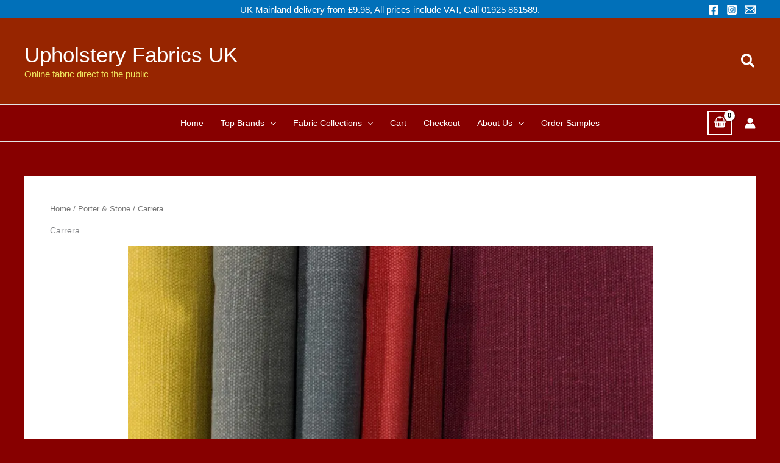

--- FILE ---
content_type: text/css
request_url: https://www.upholstery-fabricsuk.co.uk/wp-content/uploads/uag-plugin/assets/55000/uag-css-55482.css?ver=1768670801
body_size: 3256
content:
.wp-block-uagb-container{display:flex;position:relative;box-sizing:border-box;transition-property:box-shadow;transition-duration:0.2s;transition-timing-function:ease}.wp-block-uagb-container .spectra-container-link-overlay{bottom:0;left:0;position:absolute;right:0;top:0;z-index:10}.wp-block-uagb-container.uagb-is-root-container{margin-left:auto;margin-right:auto}.wp-block-uagb-container.alignfull.uagb-is-root-container .uagb-container-inner-blocks-wrap{display:flex;position:relative;box-sizing:border-box;margin-left:auto !important;margin-right:auto !important}.wp-block-uagb-container .wp-block-uagb-blockquote,.wp-block-uagb-container .wp-block-spectra-pro-login,.wp-block-uagb-container .wp-block-spectra-pro-register{margin:unset}.wp-block-uagb-container .uagb-container__video-wrap{height:100%;width:100%;top:0;left:0;position:absolute;overflow:hidden;-webkit-transition:opacity 1s;-o-transition:opacity 1s;transition:opacity 1s}.wp-block-uagb-container .uagb-container__video-wrap video{max-width:100%;width:100%;height:100%;margin:0;line-height:1;border:none;display:inline-block;vertical-align:baseline;-o-object-fit:cover;object-fit:cover;background-size:cover}.wp-block-uagb-container.uagb-layout-grid{display:grid;width:100%}.wp-block-uagb-container.uagb-layout-grid>.uagb-container-inner-blocks-wrap{display:inherit;width:inherit}.wp-block-uagb-container.uagb-layout-grid>.uagb-container-inner-blocks-wrap>.wp-block-uagb-container{max-width:unset !important;width:unset !important}.wp-block-uagb-container.uagb-layout-grid>.wp-block-uagb-container{max-width:unset !important;width:unset !important}.wp-block-uagb-container.uagb-layout-grid.uagb-is-root-container{margin-left:auto;margin-right:auto}.wp-block-uagb-container.uagb-layout-grid.uagb-is-root-container>.wp-block-uagb-container{max-width:unset !important;width:unset !important}.wp-block-uagb-container.uagb-layout-grid.alignwide.uagb-is-root-container{margin-left:auto;margin-right:auto}.wp-block-uagb-container.uagb-layout-grid.alignfull.uagb-is-root-container .uagb-container-inner-blocks-wrap{display:inherit;position:relative;box-sizing:border-box;margin-left:auto !important;margin-right:auto !important}body .wp-block-uagb-container>.uagb-container-inner-blocks-wrap>*:not(.wp-block-uagb-container):not(.wp-block-uagb-column):not(.wp-block-uagb-container):not(.wp-block-uagb-section):not(.uagb-container__shape):not(.uagb-container__video-wrap):not(.wp-block-spectra-pro-register):not(.wp-block-spectra-pro-login):not(.uagb-slider-container):not(.spectra-image-gallery__control-lightbox):not(.wp-block-uagb-info-box),body .wp-block-uagb-container>.uagb-container-inner-blocks-wrap,body .wp-block-uagb-container>*:not(.wp-block-uagb-container):not(.wp-block-uagb-column):not(.wp-block-uagb-container):not(.wp-block-uagb-section):not(.uagb-container__shape):not(.uagb-container__video-wrap):not(.wp-block-spectra-pro-register):not(.wp-block-spectra-pro-login):not(.uagb-slider-container):not(.spectra-container-link-overlay):not(.spectra-image-gallery__control-lightbox):not(.wp-block-uagb-lottie):not(.uagb-faq__outer-wrap){min-width:unset !important;width:100%;position:relative}body .ast-container .wp-block-uagb-container>.uagb-container-inner-blocks-wrap>.wp-block-uagb-container>ul,body .ast-container .wp-block-uagb-container>.uagb-container-inner-blocks-wrap>.wp-block-uagb-container ol,body .ast-container .wp-block-uagb-container>.uagb-container-inner-blocks-wrap>ul,body .ast-container .wp-block-uagb-container>.uagb-container-inner-blocks-wrap ol{max-width:-webkit-fill-available;margin-block-start:0;margin-block-end:0;margin-left:20px}.ast-plain-container .editor-styles-wrapper .block-editor-block-list__layout.is-root-container .uagb-is-root-container.wp-block-uagb-container.alignwide{margin-left:auto;margin-right:auto}.uagb-container__shape{overflow:hidden;position:absolute;left:0;width:100%;line-height:0;direction:ltr}.uagb-container__shape-top{top:-3px}.uagb-container__shape-bottom{bottom:-3px}.uagb-container__shape.uagb-container__invert.uagb-container__shape-bottom,.uagb-container__shape.uagb-container__invert.uagb-container__shape-top{-webkit-transform:rotate(180deg);-ms-transform:rotate(180deg);transform:rotate(180deg)}.uagb-container__shape.uagb-container__shape-flip svg{transform:translateX(-50%) rotateY(180deg)}.uagb-container__shape svg{display:block;width:-webkit-calc(100% + 1.3px);width:calc(100% + 1.3px);position:relative;left:50%;-webkit-transform:translateX(-50%);-ms-transform:translateX(-50%);transform:translateX(-50%)}.uagb-container__shape .uagb-container__shape-fill{-webkit-transform-origin:center;-ms-transform-origin:center;transform-origin:center;-webkit-transform:rotateY(0deg);transform:rotateY(0deg)}.uagb-container__shape.uagb-container__shape-above-content{z-index:9;pointer-events:none}.nv-single-page-wrap .nv-content-wrap.entry-content .wp-block-uagb-container.alignfull{margin-left:calc(50% - 50vw);margin-right:calc(50% - 50vw)}@media only screen and (max-width: 767px){.wp-block-uagb-container .wp-block-uagb-advanced-heading{width:-webkit-fill-available}}.wp-block-uagb-image--align-none{justify-content:center}
.wp-block-uagb-image{display:flex}.wp-block-uagb-image__figure{position:relative;display:flex;flex-direction:column;max-width:100%;height:auto;margin:0}.wp-block-uagb-image__figure img{height:auto;display:flex;max-width:100%;transition:box-shadow 0.2s ease}.wp-block-uagb-image__figure>a{display:inline-block}.wp-block-uagb-image__figure figcaption{text-align:center;margin-top:0.5em;margin-bottom:1em}.wp-block-uagb-image .components-placeholder.block-editor-media-placeholder .components-placeholder__instructions{align-self:center}.wp-block-uagb-image--align-left{text-align:left}.wp-block-uagb-image--align-right{text-align:right}.wp-block-uagb-image--align-center{text-align:center}.wp-block-uagb-image--align-full .wp-block-uagb-image__figure{margin-left:calc(50% - 50vw);margin-right:calc(50% - 50vw);max-width:100vw;width:100vw;height:auto}.wp-block-uagb-image--align-full .wp-block-uagb-image__figure img{height:auto;width:100% !important}.wp-block-uagb-image--align-wide .wp-block-uagb-image__figure img{height:auto;width:100%}.wp-block-uagb-image--layout-overlay__color-wrapper{position:absolute;left:0;top:0;right:0;bottom:0;opacity:0.2;background:rgba(0,0,0,0.5);transition:opacity 0.35s ease-in-out}.wp-block-uagb-image--layout-overlay-link{position:absolute;left:0;right:0;bottom:0;top:0}.wp-block-uagb-image--layout-overlay .wp-block-uagb-image__figure:hover .wp-block-uagb-image--layout-overlay__color-wrapper{opacity:1}.wp-block-uagb-image--layout-overlay__inner{position:absolute;left:15px;right:15px;bottom:15px;top:15px;display:flex;align-items:center;justify-content:center;flex-direction:column;border-color:#fff;transition:0.35s ease-in-out}.wp-block-uagb-image--layout-overlay__inner.top-left,.wp-block-uagb-image--layout-overlay__inner.top-center,.wp-block-uagb-image--layout-overlay__inner.top-right{justify-content:flex-start}.wp-block-uagb-image--layout-overlay__inner.bottom-left,.wp-block-uagb-image--layout-overlay__inner.bottom-center,.wp-block-uagb-image--layout-overlay__inner.bottom-right{justify-content:flex-end}.wp-block-uagb-image--layout-overlay__inner.top-left,.wp-block-uagb-image--layout-overlay__inner.center-left,.wp-block-uagb-image--layout-overlay__inner.bottom-left{align-items:flex-start}.wp-block-uagb-image--layout-overlay__inner.top-right,.wp-block-uagb-image--layout-overlay__inner.center-right,.wp-block-uagb-image--layout-overlay__inner.bottom-right{align-items:flex-end}.wp-block-uagb-image--layout-overlay__inner .uagb-image-heading{color:#fff;transition:transform 0.35s, opacity 0.35s ease-in-out;transform:translate3d(0, 24px, 0);margin:0;line-height:1em}.wp-block-uagb-image--layout-overlay__inner .uagb-image-separator{width:30%;border-top-width:2px;border-top-color:#fff;border-top-style:solid;margin-bottom:10px;opacity:0;transition:transform 0.4s, opacity 0.4s ease-in-out;transform:translate3d(0, 30px, 0)}.wp-block-uagb-image--layout-overlay__inner .uagb-image-caption{opacity:0;overflow:visible;color:#fff;transition:transform 0.45s, opacity 0.45s ease-in-out;transform:translate3d(0, 35px, 0)}.wp-block-uagb-image--layout-overlay__inner:hover .uagb-image-heading,.wp-block-uagb-image--layout-overlay__inner:hover .uagb-image-separator,.wp-block-uagb-image--layout-overlay__inner:hover .uagb-image-caption{opacity:1;transform:translate3d(0, 0, 0)}.wp-block-uagb-image--effect-zoomin .wp-block-uagb-image__figure img,.wp-block-uagb-image--effect-zoomin .wp-block-uagb-image__figure .wp-block-uagb-image--layout-overlay__color-wrapper{transform:scale(1);transition:transform 0.35s ease-in-out}.wp-block-uagb-image--effect-zoomin .wp-block-uagb-image__figure:hover img,.wp-block-uagb-image--effect-zoomin .wp-block-uagb-image__figure:hover .wp-block-uagb-image--layout-overlay__color-wrapper{transform:scale(1.05)}.wp-block-uagb-image--effect-slide .wp-block-uagb-image__figure img,.wp-block-uagb-image--effect-slide .wp-block-uagb-image__figure .wp-block-uagb-image--layout-overlay__color-wrapper{width:calc(100% + 40px) !important;max-width:none !important;transform:translate3d(-40px, 0, 0);transition:transform 0.35s ease-in-out}.wp-block-uagb-image--effect-slide .wp-block-uagb-image__figure:hover img,.wp-block-uagb-image--effect-slide .wp-block-uagb-image__figure:hover .wp-block-uagb-image--layout-overlay__color-wrapper{transform:translate3d(0, 0, 0)}.wp-block-uagb-image--effect-grayscale img{filter:grayscale(0%);transition:0.35s ease-in-out}.wp-block-uagb-image--effect-grayscale:hover img{filter:grayscale(100%)}.wp-block-uagb-image--effect-blur img{filter:blur(0);transition:0.35s ease-in-out}.wp-block-uagb-image--effect-blur:hover img{filter:blur(3px)}
.wp-block-uagb-container.uagb-block-fc2d4326 .uagb-container__shape-top svg{width: calc( 100% + 1.3px );}.wp-block-uagb-container.uagb-block-fc2d4326 .uagb-container__shape.uagb-container__shape-top .uagb-container__shape-fill{fill: rgba(51,51,51,1);}.wp-block-uagb-container.uagb-block-fc2d4326 .uagb-container__shape-bottom svg{width: calc( 100% + 1.3px );}.wp-block-uagb-container.uagb-block-fc2d4326 .uagb-container__shape.uagb-container__shape-bottom .uagb-container__shape-fill{fill: rgba(51,51,51,1);}.wp-block-uagb-container.uagb-block-fc2d4326 .uagb-container__video-wrap video{opacity: 1;}.wp-block-uagb-container.uagb-is-root-container .uagb-block-fc2d4326{max-width: 100%;width: 100%;}.wp-block-uagb-container.uagb-block-fc2d4326{box-shadow: 0px 0px   #00000070 ;padding-top: 13px;padding-bottom: 13px;padding-left: 13px;padding-right: 13px;margin-top:  !important;margin-bottom:  !important;overflow: visible;order: initial;border-color: inherit;flex-direction: row;align-items: center;justify-content: center;flex-wrap: nowrap;row-gap: 20px;column-gap: 20px;}.uagb-block-5be75391.wp-block-uagb-image{text-align: center;justify-content: center;align-self: center;}.uagb-block-5be75391 .wp-block-uagb-image__figure{align-items: center;}.uagb-block-5be75391.wp-block-uagb-image--layout-default figure img{box-shadow: 0px 0px 0 #00000070;}.uagb-block-5be75391.wp-block-uagb-image .wp-block-uagb-image__figure figcaption{font-style: normal;}.uagb-block-5be75391.wp-block-uagb-image--layout-overlay figure img{box-shadow: 0px 0px 0 #00000070;}.uagb-block-5be75391.wp-block-uagb-image--layout-overlay .wp-block-uagb-image--layout-overlay__color-wrapper{opacity: 0.2;}.uagb-block-5be75391.wp-block-uagb-image--layout-overlay .wp-block-uagb-image--layout-overlay__inner{left: 15px;right: 15px;top: 15px;bottom: 15px;}.uagb-block-5be75391.wp-block-uagb-image--layout-overlay .wp-block-uagb-image--layout-overlay__inner .uagb-image-heading{font-style: normal;color: #fff;opacity: 1;}.uagb-block-5be75391.wp-block-uagb-image--layout-overlay .wp-block-uagb-image--layout-overlay__inner .uagb-image-heading a{color: #fff;}.uagb-block-5be75391.wp-block-uagb-image--layout-overlay .wp-block-uagb-image--layout-overlay__inner .uagb-image-caption{opacity: 0;}.uagb-block-5be75391.wp-block-uagb-image--layout-overlay .wp-block-uagb-image__figure:hover .wp-block-uagb-image--layout-overlay__color-wrapper{opacity: 1;}.uagb-block-5be75391.wp-block-uagb-image .wp-block-uagb-image--layout-overlay__inner .uagb-image-separator{width: 30%;border-top-width: 2px;border-top-color: #fff;opacity: 0;}.uagb-block-5be75391.wp-block-uagb-image .wp-block-uagb-image__figure img{width: px;height: auto;}.uagb-block-5be75391.wp-block-uagb-image .wp-block-uagb-image__figure:hover .wp-block-uagb-image--layout-overlay__inner .uagb-image-caption{opacity: 1;}.uagb-block-5be75391.wp-block-uagb-image .wp-block-uagb-image__figure:hover .wp-block-uagb-image--layout-overlay__inner .uagb-image-separator{opacity: 1;}.uagb-block-5be75391.wp-block-uagb-image--layout-default figure:hover img{box-shadow: 0px 0px 0 #00000070;}.uagb-block-5be75391.wp-block-uagb-image--layout-overlay figure:hover img{box-shadow: 0px 0px 0 #00000070;}.uagb-block-29e344fd.wp-block-uagb-image{text-align: center;justify-content: center;align-self: center;}.uagb-block-29e344fd .wp-block-uagb-image__figure{align-items: center;}.uagb-block-29e344fd.wp-block-uagb-image--layout-default figure img{box-shadow: 0px 0px 0 #00000070;}.uagb-block-29e344fd.wp-block-uagb-image .wp-block-uagb-image__figure figcaption{font-style: normal;}.uagb-block-29e344fd.wp-block-uagb-image--layout-overlay figure img{box-shadow: 0px 0px 0 #00000070;}.uagb-block-29e344fd.wp-block-uagb-image--layout-overlay .wp-block-uagb-image--layout-overlay__color-wrapper{opacity: 0.2;}.uagb-block-29e344fd.wp-block-uagb-image--layout-overlay .wp-block-uagb-image--layout-overlay__inner{left: 15px;right: 15px;top: 15px;bottom: 15px;}.uagb-block-29e344fd.wp-block-uagb-image--layout-overlay .wp-block-uagb-image--layout-overlay__inner .uagb-image-heading{font-style: normal;color: #fff;opacity: 1;}.uagb-block-29e344fd.wp-block-uagb-image--layout-overlay .wp-block-uagb-image--layout-overlay__inner .uagb-image-heading a{color: #fff;}.uagb-block-29e344fd.wp-block-uagb-image--layout-overlay .wp-block-uagb-image--layout-overlay__inner .uagb-image-caption{opacity: 0;}.uagb-block-29e344fd.wp-block-uagb-image--layout-overlay .wp-block-uagb-image__figure:hover .wp-block-uagb-image--layout-overlay__color-wrapper{opacity: 1;}.uagb-block-29e344fd.wp-block-uagb-image .wp-block-uagb-image--layout-overlay__inner .uagb-image-separator{width: 30%;border-top-width: 2px;border-top-color: #fff;opacity: 0;}.uagb-block-29e344fd.wp-block-uagb-image .wp-block-uagb-image__figure img{width: px;height: auto;}.uagb-block-29e344fd.wp-block-uagb-image .wp-block-uagb-image__figure:hover .wp-block-uagb-image--layout-overlay__inner .uagb-image-caption{opacity: 1;}.uagb-block-29e344fd.wp-block-uagb-image .wp-block-uagb-image__figure:hover .wp-block-uagb-image--layout-overlay__inner .uagb-image-separator{opacity: 1;}.uagb-block-29e344fd.wp-block-uagb-image--layout-default figure:hover img{box-shadow: 0px 0px 0 #00000070;}.uagb-block-29e344fd.wp-block-uagb-image--layout-overlay figure:hover img{box-shadow: 0px 0px 0 #00000070;}.uagb-block-9a18b76b.wp-block-uagb-image{text-align: center;justify-content: center;align-self: center;}.uagb-block-9a18b76b .wp-block-uagb-image__figure{align-items: center;}.uagb-block-9a18b76b.wp-block-uagb-image--layout-default figure img{box-shadow: 0px 0px 0 #00000070;}.uagb-block-9a18b76b.wp-block-uagb-image .wp-block-uagb-image__figure figcaption{font-style: normal;}.uagb-block-9a18b76b.wp-block-uagb-image--layout-overlay figure img{box-shadow: 0px 0px 0 #00000070;}.uagb-block-9a18b76b.wp-block-uagb-image--layout-overlay .wp-block-uagb-image--layout-overlay__color-wrapper{opacity: 0.2;}.uagb-block-9a18b76b.wp-block-uagb-image--layout-overlay .wp-block-uagb-image--layout-overlay__inner{left: 15px;right: 15px;top: 15px;bottom: 15px;}.uagb-block-9a18b76b.wp-block-uagb-image--layout-overlay .wp-block-uagb-image--layout-overlay__inner .uagb-image-heading{font-style: normal;color: #fff;opacity: 1;}.uagb-block-9a18b76b.wp-block-uagb-image--layout-overlay .wp-block-uagb-image--layout-overlay__inner .uagb-image-heading a{color: #fff;}.uagb-block-9a18b76b.wp-block-uagb-image--layout-overlay .wp-block-uagb-image--layout-overlay__inner .uagb-image-caption{opacity: 0;}.uagb-block-9a18b76b.wp-block-uagb-image--layout-overlay .wp-block-uagb-image__figure:hover .wp-block-uagb-image--layout-overlay__color-wrapper{opacity: 1;}.uagb-block-9a18b76b.wp-block-uagb-image .wp-block-uagb-image--layout-overlay__inner .uagb-image-separator{width: 30%;border-top-width: 2px;border-top-color: #fff;opacity: 0;}.uagb-block-9a18b76b.wp-block-uagb-image .wp-block-uagb-image__figure img{width: px;height: auto;}.uagb-block-9a18b76b.wp-block-uagb-image .wp-block-uagb-image__figure:hover .wp-block-uagb-image--layout-overlay__inner .uagb-image-caption{opacity: 1;}.uagb-block-9a18b76b.wp-block-uagb-image .wp-block-uagb-image__figure:hover .wp-block-uagb-image--layout-overlay__inner .uagb-image-separator{opacity: 1;}.uagb-block-9a18b76b.wp-block-uagb-image--layout-default figure:hover img{box-shadow: 0px 0px 0 #00000070;}.uagb-block-9a18b76b.wp-block-uagb-image--layout-overlay figure:hover img{box-shadow: 0px 0px 0 #00000070;}.uagb-block-4b49a809.wp-block-uagb-image{text-align: center;justify-content: center;align-self: center;}.uagb-block-4b49a809 .wp-block-uagb-image__figure{align-items: center;}.uagb-block-4b49a809.wp-block-uagb-image--layout-default figure img{box-shadow: 0px 0px 0 #00000070;}.uagb-block-4b49a809.wp-block-uagb-image .wp-block-uagb-image__figure figcaption{font-style: normal;}.uagb-block-4b49a809.wp-block-uagb-image--layout-overlay figure img{box-shadow: 0px 0px 0 #00000070;}.uagb-block-4b49a809.wp-block-uagb-image--layout-overlay .wp-block-uagb-image--layout-overlay__color-wrapper{opacity: 0.2;}.uagb-block-4b49a809.wp-block-uagb-image--layout-overlay .wp-block-uagb-image--layout-overlay__inner{left: 15px;right: 15px;top: 15px;bottom: 15px;}.uagb-block-4b49a809.wp-block-uagb-image--layout-overlay .wp-block-uagb-image--layout-overlay__inner .uagb-image-heading{font-style: normal;color: #fff;opacity: 1;}.uagb-block-4b49a809.wp-block-uagb-image--layout-overlay .wp-block-uagb-image--layout-overlay__inner .uagb-image-heading a{color: #fff;}.uagb-block-4b49a809.wp-block-uagb-image--layout-overlay .wp-block-uagb-image--layout-overlay__inner .uagb-image-caption{opacity: 0;}.uagb-block-4b49a809.wp-block-uagb-image--layout-overlay .wp-block-uagb-image__figure:hover .wp-block-uagb-image--layout-overlay__color-wrapper{opacity: 1;}.uagb-block-4b49a809.wp-block-uagb-image .wp-block-uagb-image--layout-overlay__inner .uagb-image-separator{width: 30%;border-top-width: 2px;border-top-color: #fff;opacity: 0;}.uagb-block-4b49a809.wp-block-uagb-image .wp-block-uagb-image__figure img{width: px;height: auto;}.uagb-block-4b49a809.wp-block-uagb-image .wp-block-uagb-image__figure:hover .wp-block-uagb-image--layout-overlay__inner .uagb-image-caption{opacity: 1;}.uagb-block-4b49a809.wp-block-uagb-image .wp-block-uagb-image__figure:hover .wp-block-uagb-image--layout-overlay__inner .uagb-image-separator{opacity: 1;}.uagb-block-4b49a809.wp-block-uagb-image--layout-default figure:hover img{box-shadow: 0px 0px 0 #00000070;}.uagb-block-4b49a809.wp-block-uagb-image--layout-overlay figure:hover img{box-shadow: 0px 0px 0 #00000070;}.uagb-block-aef1d21b.wp-block-uagb-image{text-align: center;justify-content: center;align-self: center;}.uagb-block-aef1d21b .wp-block-uagb-image__figure{align-items: center;}.uagb-block-aef1d21b.wp-block-uagb-image--layout-default figure img{box-shadow: 0px 0px 0 #00000070;}.uagb-block-aef1d21b.wp-block-uagb-image .wp-block-uagb-image__figure figcaption{font-style: normal;}.uagb-block-aef1d21b.wp-block-uagb-image--layout-overlay figure img{box-shadow: 0px 0px 0 #00000070;}.uagb-block-aef1d21b.wp-block-uagb-image--layout-overlay .wp-block-uagb-image--layout-overlay__color-wrapper{opacity: 0.2;}.uagb-block-aef1d21b.wp-block-uagb-image--layout-overlay .wp-block-uagb-image--layout-overlay__inner{left: 15px;right: 15px;top: 15px;bottom: 15px;}.uagb-block-aef1d21b.wp-block-uagb-image--layout-overlay .wp-block-uagb-image--layout-overlay__inner .uagb-image-heading{font-style: normal;color: #fff;opacity: 1;}.uagb-block-aef1d21b.wp-block-uagb-image--layout-overlay .wp-block-uagb-image--layout-overlay__inner .uagb-image-heading a{color: #fff;}.uagb-block-aef1d21b.wp-block-uagb-image--layout-overlay .wp-block-uagb-image--layout-overlay__inner .uagb-image-caption{opacity: 0;}.uagb-block-aef1d21b.wp-block-uagb-image--layout-overlay .wp-block-uagb-image__figure:hover .wp-block-uagb-image--layout-overlay__color-wrapper{opacity: 1;}.uagb-block-aef1d21b.wp-block-uagb-image .wp-block-uagb-image--layout-overlay__inner .uagb-image-separator{width: 30%;border-top-width: 2px;border-top-color: #fff;opacity: 0;}.uagb-block-aef1d21b.wp-block-uagb-image .wp-block-uagb-image__figure img{width: px;height: auto;}.uagb-block-aef1d21b.wp-block-uagb-image .wp-block-uagb-image__figure:hover .wp-block-uagb-image--layout-overlay__inner .uagb-image-caption{opacity: 1;}.uagb-block-aef1d21b.wp-block-uagb-image .wp-block-uagb-image__figure:hover .wp-block-uagb-image--layout-overlay__inner .uagb-image-separator{opacity: 1;}.uagb-block-aef1d21b.wp-block-uagb-image--layout-default figure:hover img{box-shadow: 0px 0px 0 #00000070;}.uagb-block-aef1d21b.wp-block-uagb-image--layout-overlay figure:hover img{box-shadow: 0px 0px 0 #00000070;}.uagb-block-1af54dcb.wp-block-uagb-image{text-align: center;justify-content: center;align-self: center;}.uagb-block-1af54dcb .wp-block-uagb-image__figure{align-items: center;}.uagb-block-1af54dcb.wp-block-uagb-image--layout-default figure img{box-shadow: 0px 0px 0 #00000070;}.uagb-block-1af54dcb.wp-block-uagb-image .wp-block-uagb-image__figure figcaption{font-style: normal;}.uagb-block-1af54dcb.wp-block-uagb-image--layout-overlay figure img{box-shadow: 0px 0px 0 #00000070;}.uagb-block-1af54dcb.wp-block-uagb-image--layout-overlay .wp-block-uagb-image--layout-overlay__color-wrapper{opacity: 0.2;}.uagb-block-1af54dcb.wp-block-uagb-image--layout-overlay .wp-block-uagb-image--layout-overlay__inner{left: 15px;right: 15px;top: 15px;bottom: 15px;}.uagb-block-1af54dcb.wp-block-uagb-image--layout-overlay .wp-block-uagb-image--layout-overlay__inner .uagb-image-heading{font-style: normal;color: #fff;opacity: 1;}.uagb-block-1af54dcb.wp-block-uagb-image--layout-overlay .wp-block-uagb-image--layout-overlay__inner .uagb-image-heading a{color: #fff;}.uagb-block-1af54dcb.wp-block-uagb-image--layout-overlay .wp-block-uagb-image--layout-overlay__inner .uagb-image-caption{opacity: 0;}.uagb-block-1af54dcb.wp-block-uagb-image--layout-overlay .wp-block-uagb-image__figure:hover .wp-block-uagb-image--layout-overlay__color-wrapper{opacity: 1;}.uagb-block-1af54dcb.wp-block-uagb-image .wp-block-uagb-image--layout-overlay__inner .uagb-image-separator{width: 30%;border-top-width: 2px;border-top-color: #fff;opacity: 0;}.uagb-block-1af54dcb.wp-block-uagb-image .wp-block-uagb-image__figure img{width: px;height: auto;}.uagb-block-1af54dcb.wp-block-uagb-image .wp-block-uagb-image__figure:hover .wp-block-uagb-image--layout-overlay__inner .uagb-image-caption{opacity: 1;}.uagb-block-1af54dcb.wp-block-uagb-image .wp-block-uagb-image__figure:hover .wp-block-uagb-image--layout-overlay__inner .uagb-image-separator{opacity: 1;}.uagb-block-1af54dcb.wp-block-uagb-image--layout-default figure:hover img{box-shadow: 0px 0px 0 #00000070;}.uagb-block-1af54dcb.wp-block-uagb-image--layout-overlay figure:hover img{box-shadow: 0px 0px 0 #00000070;}.wp-block-uagb-container.uagb-block-96c70a93 .uagb-container__shape-top svg{width: calc( 100% + 1.3px );}.wp-block-uagb-container.uagb-block-96c70a93 .uagb-container__shape.uagb-container__shape-top .uagb-container__shape-fill{fill: rgba(51,51,51,1);}.wp-block-uagb-container.uagb-block-96c70a93 .uagb-container__shape-bottom svg{width: calc( 100% + 1.3px );}.wp-block-uagb-container.uagb-block-96c70a93 .uagb-container__shape.uagb-container__shape-bottom .uagb-container__shape-fill{fill: rgba(51,51,51,1);}.wp-block-uagb-container.uagb-block-96c70a93 .uagb-container__video-wrap video{opacity: 1;}.wp-block-uagb-container.uagb-is-root-container .uagb-block-96c70a93{max-width: 100%;width: 100%;}.wp-block-uagb-container.uagb-block-96c70a93{box-shadow: 0px 0px   #00000070 ;padding-top: 13px;padding-bottom: 13px;padding-left: 13px;padding-right: 13px;margin-top:  !important;margin-bottom:  !important;overflow: visible;order: initial;border-color: inherit;flex-direction: row;align-items: center;justify-content: center;flex-wrap: nowrap;row-gap: 20px;column-gap: 20px;}.uagb-block-65e1fd61.wp-block-uagb-image{text-align: center;justify-content: center;align-self: center;}.uagb-block-65e1fd61 .wp-block-uagb-image__figure{align-items: center;}.uagb-block-65e1fd61.wp-block-uagb-image--layout-default figure img{box-shadow: 0px 0px 0 #00000070;}.uagb-block-65e1fd61.wp-block-uagb-image .wp-block-uagb-image__figure figcaption{font-style: normal;}.uagb-block-65e1fd61.wp-block-uagb-image--layout-overlay figure img{box-shadow: 0px 0px 0 #00000070;}.uagb-block-65e1fd61.wp-block-uagb-image--layout-overlay .wp-block-uagb-image--layout-overlay__color-wrapper{opacity: 0.2;}.uagb-block-65e1fd61.wp-block-uagb-image--layout-overlay .wp-block-uagb-image--layout-overlay__inner{left: 15px;right: 15px;top: 15px;bottom: 15px;}.uagb-block-65e1fd61.wp-block-uagb-image--layout-overlay .wp-block-uagb-image--layout-overlay__inner .uagb-image-heading{font-style: normal;color: #fff;opacity: 1;}.uagb-block-65e1fd61.wp-block-uagb-image--layout-overlay .wp-block-uagb-image--layout-overlay__inner .uagb-image-heading a{color: #fff;}.uagb-block-65e1fd61.wp-block-uagb-image--layout-overlay .wp-block-uagb-image--layout-overlay__inner .uagb-image-caption{opacity: 0;}.uagb-block-65e1fd61.wp-block-uagb-image--layout-overlay .wp-block-uagb-image__figure:hover .wp-block-uagb-image--layout-overlay__color-wrapper{opacity: 1;}.uagb-block-65e1fd61.wp-block-uagb-image .wp-block-uagb-image--layout-overlay__inner .uagb-image-separator{width: 30%;border-top-width: 2px;border-top-color: #fff;opacity: 0;}.uagb-block-65e1fd61.wp-block-uagb-image .wp-block-uagb-image__figure img{width: px;height: auto;}.uagb-block-65e1fd61.wp-block-uagb-image .wp-block-uagb-image__figure:hover .wp-block-uagb-image--layout-overlay__inner .uagb-image-caption{opacity: 1;}.uagb-block-65e1fd61.wp-block-uagb-image .wp-block-uagb-image__figure:hover .wp-block-uagb-image--layout-overlay__inner .uagb-image-separator{opacity: 1;}.uagb-block-65e1fd61.wp-block-uagb-image--layout-default figure:hover img{box-shadow: 0px 0px 0 #00000070;}.uagb-block-65e1fd61.wp-block-uagb-image--layout-overlay figure:hover img{box-shadow: 0px 0px 0 #00000070;}.uagb-block-c2820d2f.wp-block-uagb-image{text-align: center;justify-content: center;align-self: center;}.uagb-block-c2820d2f .wp-block-uagb-image__figure{align-items: center;}.uagb-block-c2820d2f.wp-block-uagb-image--layout-default figure img{box-shadow: 0px 0px 0 #00000070;}.uagb-block-c2820d2f.wp-block-uagb-image .wp-block-uagb-image__figure figcaption{font-style: normal;}.uagb-block-c2820d2f.wp-block-uagb-image--layout-overlay figure img{box-shadow: 0px 0px 0 #00000070;}.uagb-block-c2820d2f.wp-block-uagb-image--layout-overlay .wp-block-uagb-image--layout-overlay__color-wrapper{opacity: 0.2;}.uagb-block-c2820d2f.wp-block-uagb-image--layout-overlay .wp-block-uagb-image--layout-overlay__inner{left: 15px;right: 15px;top: 15px;bottom: 15px;}.uagb-block-c2820d2f.wp-block-uagb-image--layout-overlay .wp-block-uagb-image--layout-overlay__inner .uagb-image-heading{font-style: normal;color: #fff;opacity: 1;}.uagb-block-c2820d2f.wp-block-uagb-image--layout-overlay .wp-block-uagb-image--layout-overlay__inner .uagb-image-heading a{color: #fff;}.uagb-block-c2820d2f.wp-block-uagb-image--layout-overlay .wp-block-uagb-image--layout-overlay__inner .uagb-image-caption{opacity: 0;}.uagb-block-c2820d2f.wp-block-uagb-image--layout-overlay .wp-block-uagb-image__figure:hover .wp-block-uagb-image--layout-overlay__color-wrapper{opacity: 1;}.uagb-block-c2820d2f.wp-block-uagb-image .wp-block-uagb-image--layout-overlay__inner .uagb-image-separator{width: 30%;border-top-width: 2px;border-top-color: #fff;opacity: 0;}.uagb-block-c2820d2f.wp-block-uagb-image .wp-block-uagb-image__figure img{width: px;height: auto;}.uagb-block-c2820d2f.wp-block-uagb-image .wp-block-uagb-image__figure:hover .wp-block-uagb-image--layout-overlay__inner .uagb-image-caption{opacity: 1;}.uagb-block-c2820d2f.wp-block-uagb-image .wp-block-uagb-image__figure:hover .wp-block-uagb-image--layout-overlay__inner .uagb-image-separator{opacity: 1;}.uagb-block-c2820d2f.wp-block-uagb-image--layout-default figure:hover img{box-shadow: 0px 0px 0 #00000070;}.uagb-block-c2820d2f.wp-block-uagb-image--layout-overlay figure:hover img{box-shadow: 0px 0px 0 #00000070;}.uagb-block-ed7a1208.wp-block-uagb-image{text-align: center;justify-content: center;align-self: center;}.uagb-block-ed7a1208 .wp-block-uagb-image__figure{align-items: center;}.uagb-block-ed7a1208.wp-block-uagb-image--layout-default figure img{box-shadow: 0px 0px 0 #00000070;}.uagb-block-ed7a1208.wp-block-uagb-image .wp-block-uagb-image__figure figcaption{font-style: normal;}.uagb-block-ed7a1208.wp-block-uagb-image--layout-overlay figure img{box-shadow: 0px 0px 0 #00000070;}.uagb-block-ed7a1208.wp-block-uagb-image--layout-overlay .wp-block-uagb-image--layout-overlay__color-wrapper{opacity: 0.2;}.uagb-block-ed7a1208.wp-block-uagb-image--layout-overlay .wp-block-uagb-image--layout-overlay__inner{left: 15px;right: 15px;top: 15px;bottom: 15px;}.uagb-block-ed7a1208.wp-block-uagb-image--layout-overlay .wp-block-uagb-image--layout-overlay__inner .uagb-image-heading{font-style: normal;color: #fff;opacity: 1;}.uagb-block-ed7a1208.wp-block-uagb-image--layout-overlay .wp-block-uagb-image--layout-overlay__inner .uagb-image-heading a{color: #fff;}.uagb-block-ed7a1208.wp-block-uagb-image--layout-overlay .wp-block-uagb-image--layout-overlay__inner .uagb-image-caption{opacity: 0;}.uagb-block-ed7a1208.wp-block-uagb-image--layout-overlay .wp-block-uagb-image__figure:hover .wp-block-uagb-image--layout-overlay__color-wrapper{opacity: 1;}.uagb-block-ed7a1208.wp-block-uagb-image .wp-block-uagb-image--layout-overlay__inner .uagb-image-separator{width: 30%;border-top-width: 2px;border-top-color: #fff;opacity: 0;}.uagb-block-ed7a1208.wp-block-uagb-image .wp-block-uagb-image__figure img{width: px;height: auto;}.uagb-block-ed7a1208.wp-block-uagb-image .wp-block-uagb-image__figure:hover .wp-block-uagb-image--layout-overlay__inner .uagb-image-caption{opacity: 1;}.uagb-block-ed7a1208.wp-block-uagb-image .wp-block-uagb-image__figure:hover .wp-block-uagb-image--layout-overlay__inner .uagb-image-separator{opacity: 1;}.uagb-block-ed7a1208.wp-block-uagb-image--layout-default figure:hover img{box-shadow: 0px 0px 0 #00000070;}.uagb-block-ed7a1208.wp-block-uagb-image--layout-overlay figure:hover img{box-shadow: 0px 0px 0 #00000070;}.uagb-block-079176d5.wp-block-uagb-image{text-align: center;justify-content: center;align-self: center;}.uagb-block-079176d5 .wp-block-uagb-image__figure{align-items: center;}.uagb-block-079176d5.wp-block-uagb-image--layout-default figure img{box-shadow: 0px 0px 0 #00000070;}.uagb-block-079176d5.wp-block-uagb-image .wp-block-uagb-image__figure figcaption{font-style: normal;}.uagb-block-079176d5.wp-block-uagb-image--layout-overlay figure img{box-shadow: 0px 0px 0 #00000070;}.uagb-block-079176d5.wp-block-uagb-image--layout-overlay .wp-block-uagb-image--layout-overlay__color-wrapper{opacity: 0.2;}.uagb-block-079176d5.wp-block-uagb-image--layout-overlay .wp-block-uagb-image--layout-overlay__inner{left: 15px;right: 15px;top: 15px;bottom: 15px;}.uagb-block-079176d5.wp-block-uagb-image--layout-overlay .wp-block-uagb-image--layout-overlay__inner .uagb-image-heading{font-style: normal;color: #fff;opacity: 1;}.uagb-block-079176d5.wp-block-uagb-image--layout-overlay .wp-block-uagb-image--layout-overlay__inner .uagb-image-heading a{color: #fff;}.uagb-block-079176d5.wp-block-uagb-image--layout-overlay .wp-block-uagb-image--layout-overlay__inner .uagb-image-caption{opacity: 0;}.uagb-block-079176d5.wp-block-uagb-image--layout-overlay .wp-block-uagb-image__figure:hover .wp-block-uagb-image--layout-overlay__color-wrapper{opacity: 1;}.uagb-block-079176d5.wp-block-uagb-image .wp-block-uagb-image--layout-overlay__inner .uagb-image-separator{width: 30%;border-top-width: 2px;border-top-color: #fff;opacity: 0;}.uagb-block-079176d5.wp-block-uagb-image .wp-block-uagb-image__figure img{width: px;height: auto;}.uagb-block-079176d5.wp-block-uagb-image .wp-block-uagb-image__figure:hover .wp-block-uagb-image--layout-overlay__inner .uagb-image-caption{opacity: 1;}.uagb-block-079176d5.wp-block-uagb-image .wp-block-uagb-image__figure:hover .wp-block-uagb-image--layout-overlay__inner .uagb-image-separator{opacity: 1;}.uagb-block-079176d5.wp-block-uagb-image--layout-default figure:hover img{box-shadow: 0px 0px 0 #00000070;}.uagb-block-079176d5.wp-block-uagb-image--layout-overlay figure:hover img{box-shadow: 0px 0px 0 #00000070;}.uagb-block-3eebe026.wp-block-uagb-image{text-align: center;justify-content: center;align-self: center;}.uagb-block-3eebe026 .wp-block-uagb-image__figure{align-items: center;}.uagb-block-3eebe026.wp-block-uagb-image--layout-default figure img{box-shadow: 0px 0px 0 #00000070;}.uagb-block-3eebe026.wp-block-uagb-image .wp-block-uagb-image__figure figcaption{font-style: normal;}.uagb-block-3eebe026.wp-block-uagb-image--layout-overlay figure img{box-shadow: 0px 0px 0 #00000070;}.uagb-block-3eebe026.wp-block-uagb-image--layout-overlay .wp-block-uagb-image--layout-overlay__color-wrapper{opacity: 0.2;}.uagb-block-3eebe026.wp-block-uagb-image--layout-overlay .wp-block-uagb-image--layout-overlay__inner{left: 15px;right: 15px;top: 15px;bottom: 15px;}.uagb-block-3eebe026.wp-block-uagb-image--layout-overlay .wp-block-uagb-image--layout-overlay__inner .uagb-image-heading{font-style: normal;color: #fff;opacity: 1;}.uagb-block-3eebe026.wp-block-uagb-image--layout-overlay .wp-block-uagb-image--layout-overlay__inner .uagb-image-heading a{color: #fff;}.uagb-block-3eebe026.wp-block-uagb-image--layout-overlay .wp-block-uagb-image--layout-overlay__inner .uagb-image-caption{opacity: 0;}.uagb-block-3eebe026.wp-block-uagb-image--layout-overlay .wp-block-uagb-image__figure:hover .wp-block-uagb-image--layout-overlay__color-wrapper{opacity: 1;}.uagb-block-3eebe026.wp-block-uagb-image .wp-block-uagb-image--layout-overlay__inner .uagb-image-separator{width: 30%;border-top-width: 2px;border-top-color: #fff;opacity: 0;}.uagb-block-3eebe026.wp-block-uagb-image .wp-block-uagb-image__figure img{width: px;height: auto;}.uagb-block-3eebe026.wp-block-uagb-image .wp-block-uagb-image__figure:hover .wp-block-uagb-image--layout-overlay__inner .uagb-image-caption{opacity: 1;}.uagb-block-3eebe026.wp-block-uagb-image .wp-block-uagb-image__figure:hover .wp-block-uagb-image--layout-overlay__inner .uagb-image-separator{opacity: 1;}.uagb-block-3eebe026.wp-block-uagb-image--layout-default figure:hover img{box-shadow: 0px 0px 0 #00000070;}.uagb-block-3eebe026.wp-block-uagb-image--layout-overlay figure:hover img{box-shadow: 0px 0px 0 #00000070;}.uagb-block-1ddc551e.wp-block-uagb-image{text-align: center;justify-content: center;align-self: center;}.uagb-block-1ddc551e .wp-block-uagb-image__figure{align-items: center;}.uagb-block-1ddc551e.wp-block-uagb-image--layout-default figure img{box-shadow: 0px 0px 0 #00000070;}.uagb-block-1ddc551e.wp-block-uagb-image .wp-block-uagb-image__figure figcaption{font-style: normal;}.uagb-block-1ddc551e.wp-block-uagb-image--layout-overlay figure img{box-shadow: 0px 0px 0 #00000070;}.uagb-block-1ddc551e.wp-block-uagb-image--layout-overlay .wp-block-uagb-image--layout-overlay__color-wrapper{opacity: 0.2;}.uagb-block-1ddc551e.wp-block-uagb-image--layout-overlay .wp-block-uagb-image--layout-overlay__inner{left: 15px;right: 15px;top: 15px;bottom: 15px;}.uagb-block-1ddc551e.wp-block-uagb-image--layout-overlay .wp-block-uagb-image--layout-overlay__inner .uagb-image-heading{font-style: normal;color: #fff;opacity: 1;}.uagb-block-1ddc551e.wp-block-uagb-image--layout-overlay .wp-block-uagb-image--layout-overlay__inner .uagb-image-heading a{color: #fff;}.uagb-block-1ddc551e.wp-block-uagb-image--layout-overlay .wp-block-uagb-image--layout-overlay__inner .uagb-image-caption{opacity: 0;}.uagb-block-1ddc551e.wp-block-uagb-image--layout-overlay .wp-block-uagb-image__figure:hover .wp-block-uagb-image--layout-overlay__color-wrapper{opacity: 1;}.uagb-block-1ddc551e.wp-block-uagb-image .wp-block-uagb-image--layout-overlay__inner .uagb-image-separator{width: 30%;border-top-width: 2px;border-top-color: #fff;opacity: 0;}.uagb-block-1ddc551e.wp-block-uagb-image .wp-block-uagb-image__figure img{width: px;height: auto;}.uagb-block-1ddc551e.wp-block-uagb-image .wp-block-uagb-image__figure:hover .wp-block-uagb-image--layout-overlay__inner .uagb-image-caption{opacity: 1;}.uagb-block-1ddc551e.wp-block-uagb-image .wp-block-uagb-image__figure:hover .wp-block-uagb-image--layout-overlay__inner .uagb-image-separator{opacity: 1;}.uagb-block-1ddc551e.wp-block-uagb-image--layout-default figure:hover img{box-shadow: 0px 0px 0 #00000070;}.uagb-block-1ddc551e.wp-block-uagb-image--layout-overlay figure:hover img{box-shadow: 0px 0px 0 #00000070;}.wp-block-uagb-container.uagb-block-dedffb8b .uagb-container__shape-top svg{width: calc( 100% + 1.3px );}.wp-block-uagb-container.uagb-block-dedffb8b .uagb-container__shape.uagb-container__shape-top .uagb-container__shape-fill{fill: rgba(51,51,51,1);}.wp-block-uagb-container.uagb-block-dedffb8b .uagb-container__shape-bottom svg{width: calc( 100% + 1.3px );}.wp-block-uagb-container.uagb-block-dedffb8b .uagb-container__shape.uagb-container__shape-bottom .uagb-container__shape-fill{fill: rgba(51,51,51,1);}.wp-block-uagb-container.uagb-block-dedffb8b .uagb-container__video-wrap video{opacity: 1;}.wp-block-uagb-container.uagb-is-root-container .uagb-block-dedffb8b{max-width: 100%;width: 100%;}.wp-block-uagb-container.uagb-block-dedffb8b{box-shadow: 0px 0px   #00000070 ;padding-top: 10px;padding-bottom: 10px;padding-left: 10px;padding-right: 10px;margin-top:  !important;margin-bottom:  !important;overflow: visible;order: initial;border-color: inherit;flex-direction: row;align-items: center;justify-content: center;flex-wrap: nowrap;row-gap: 20px;column-gap: 20px;}.uagb-block-9911b2ce.wp-block-uagb-image{text-align: center;justify-content: center;align-self: center;}.uagb-block-9911b2ce .wp-block-uagb-image__figure{align-items: center;}.uagb-block-9911b2ce.wp-block-uagb-image--layout-default figure img{box-shadow: 0px 0px 0 #00000070;}.uagb-block-9911b2ce.wp-block-uagb-image .wp-block-uagb-image__figure figcaption{font-style: normal;}.uagb-block-9911b2ce.wp-block-uagb-image--layout-overlay figure img{box-shadow: 0px 0px 0 #00000070;}.uagb-block-9911b2ce.wp-block-uagb-image--layout-overlay .wp-block-uagb-image--layout-overlay__color-wrapper{opacity: 0.2;}.uagb-block-9911b2ce.wp-block-uagb-image--layout-overlay .wp-block-uagb-image--layout-overlay__inner{left: 15px;right: 15px;top: 15px;bottom: 15px;}.uagb-block-9911b2ce.wp-block-uagb-image--layout-overlay .wp-block-uagb-image--layout-overlay__inner .uagb-image-heading{font-style: normal;color: #fff;opacity: 1;}.uagb-block-9911b2ce.wp-block-uagb-image--layout-overlay .wp-block-uagb-image--layout-overlay__inner .uagb-image-heading a{color: #fff;}.uagb-block-9911b2ce.wp-block-uagb-image--layout-overlay .wp-block-uagb-image--layout-overlay__inner .uagb-image-caption{opacity: 0;}.uagb-block-9911b2ce.wp-block-uagb-image--layout-overlay .wp-block-uagb-image__figure:hover .wp-block-uagb-image--layout-overlay__color-wrapper{opacity: 1;}.uagb-block-9911b2ce.wp-block-uagb-image .wp-block-uagb-image--layout-overlay__inner .uagb-image-separator{width: 30%;border-top-width: 2px;border-top-color: #fff;opacity: 0;}.uagb-block-9911b2ce.wp-block-uagb-image .wp-block-uagb-image__figure img{width: px;height: auto;}.uagb-block-9911b2ce.wp-block-uagb-image .wp-block-uagb-image__figure:hover .wp-block-uagb-image--layout-overlay__inner .uagb-image-caption{opacity: 1;}.uagb-block-9911b2ce.wp-block-uagb-image .wp-block-uagb-image__figure:hover .wp-block-uagb-image--layout-overlay__inner .uagb-image-separator{opacity: 1;}.uagb-block-9911b2ce.wp-block-uagb-image--layout-default figure:hover img{box-shadow: 0px 0px 0 #00000070;}.uagb-block-9911b2ce.wp-block-uagb-image--layout-overlay figure:hover img{box-shadow: 0px 0px 0 #00000070;}.uagb-block-b6bdbe87.wp-block-uagb-image{text-align: center;justify-content: center;align-self: center;}.uagb-block-b6bdbe87 .wp-block-uagb-image__figure{align-items: center;}.uagb-block-b6bdbe87.wp-block-uagb-image--layout-default figure img{box-shadow: 0px 0px 0 #00000070;}.uagb-block-b6bdbe87.wp-block-uagb-image .wp-block-uagb-image__figure figcaption{font-style: normal;}.uagb-block-b6bdbe87.wp-block-uagb-image--layout-overlay figure img{box-shadow: 0px 0px 0 #00000070;}.uagb-block-b6bdbe87.wp-block-uagb-image--layout-overlay .wp-block-uagb-image--layout-overlay__color-wrapper{opacity: 0.2;}.uagb-block-b6bdbe87.wp-block-uagb-image--layout-overlay .wp-block-uagb-image--layout-overlay__inner{left: 15px;right: 15px;top: 15px;bottom: 15px;}.uagb-block-b6bdbe87.wp-block-uagb-image--layout-overlay .wp-block-uagb-image--layout-overlay__inner .uagb-image-heading{font-style: normal;color: #fff;opacity: 1;}.uagb-block-b6bdbe87.wp-block-uagb-image--layout-overlay .wp-block-uagb-image--layout-overlay__inner .uagb-image-heading a{color: #fff;}.uagb-block-b6bdbe87.wp-block-uagb-image--layout-overlay .wp-block-uagb-image--layout-overlay__inner .uagb-image-caption{opacity: 0;}.uagb-block-b6bdbe87.wp-block-uagb-image--layout-overlay .wp-block-uagb-image__figure:hover .wp-block-uagb-image--layout-overlay__color-wrapper{opacity: 1;}.uagb-block-b6bdbe87.wp-block-uagb-image .wp-block-uagb-image--layout-overlay__inner .uagb-image-separator{width: 30%;border-top-width: 2px;border-top-color: #fff;opacity: 0;}.uagb-block-b6bdbe87.wp-block-uagb-image .wp-block-uagb-image__figure img{width: px;height: auto;}.uagb-block-b6bdbe87.wp-block-uagb-image .wp-block-uagb-image__figure:hover .wp-block-uagb-image--layout-overlay__inner .uagb-image-caption{opacity: 1;}.uagb-block-b6bdbe87.wp-block-uagb-image .wp-block-uagb-image__figure:hover .wp-block-uagb-image--layout-overlay__inner .uagb-image-separator{opacity: 1;}.uagb-block-b6bdbe87.wp-block-uagb-image--layout-default figure:hover img{box-shadow: 0px 0px 0 #00000070;}.uagb-block-b6bdbe87.wp-block-uagb-image--layout-overlay figure:hover img{box-shadow: 0px 0px 0 #00000070;}.uagb-block-feb0a0c7.wp-block-uagb-image{text-align: center;justify-content: center;align-self: center;}.uagb-block-feb0a0c7 .wp-block-uagb-image__figure{align-items: center;}.uagb-block-feb0a0c7.wp-block-uagb-image--layout-default figure img{box-shadow: 0px 0px 0 #00000070;}.uagb-block-feb0a0c7.wp-block-uagb-image .wp-block-uagb-image__figure figcaption{font-style: normal;}.uagb-block-feb0a0c7.wp-block-uagb-image--layout-overlay figure img{box-shadow: 0px 0px 0 #00000070;}.uagb-block-feb0a0c7.wp-block-uagb-image--layout-overlay .wp-block-uagb-image--layout-overlay__color-wrapper{opacity: 0.2;}.uagb-block-feb0a0c7.wp-block-uagb-image--layout-overlay .wp-block-uagb-image--layout-overlay__inner{left: 15px;right: 15px;top: 15px;bottom: 15px;}.uagb-block-feb0a0c7.wp-block-uagb-image--layout-overlay .wp-block-uagb-image--layout-overlay__inner .uagb-image-heading{font-style: normal;color: #fff;opacity: 1;}.uagb-block-feb0a0c7.wp-block-uagb-image--layout-overlay .wp-block-uagb-image--layout-overlay__inner .uagb-image-heading a{color: #fff;}.uagb-block-feb0a0c7.wp-block-uagb-image--layout-overlay .wp-block-uagb-image--layout-overlay__inner .uagb-image-caption{opacity: 0;}.uagb-block-feb0a0c7.wp-block-uagb-image--layout-overlay .wp-block-uagb-image__figure:hover .wp-block-uagb-image--layout-overlay__color-wrapper{opacity: 1;}.uagb-block-feb0a0c7.wp-block-uagb-image .wp-block-uagb-image--layout-overlay__inner .uagb-image-separator{width: 30%;border-top-width: 2px;border-top-color: #fff;opacity: 0;}.uagb-block-feb0a0c7.wp-block-uagb-image .wp-block-uagb-image__figure img{width: px;height: auto;}.uagb-block-feb0a0c7.wp-block-uagb-image .wp-block-uagb-image__figure:hover .wp-block-uagb-image--layout-overlay__inner .uagb-image-caption{opacity: 1;}.uagb-block-feb0a0c7.wp-block-uagb-image .wp-block-uagb-image__figure:hover .wp-block-uagb-image--layout-overlay__inner .uagb-image-separator{opacity: 1;}.uagb-block-feb0a0c7.wp-block-uagb-image--layout-default figure:hover img{box-shadow: 0px 0px 0 #00000070;}.uagb-block-feb0a0c7.wp-block-uagb-image--layout-overlay figure:hover img{box-shadow: 0px 0px 0 #00000070;}.uagb-block-9aaabe31.wp-block-uagb-image{text-align: center;justify-content: center;align-self: center;}.uagb-block-9aaabe31 .wp-block-uagb-image__figure{align-items: center;}.uagb-block-9aaabe31.wp-block-uagb-image--layout-default figure img{box-shadow: 0px 0px 0 #00000070;}.uagb-block-9aaabe31.wp-block-uagb-image .wp-block-uagb-image__figure figcaption{font-style: normal;}.uagb-block-9aaabe31.wp-block-uagb-image--layout-overlay figure img{box-shadow: 0px 0px 0 #00000070;}.uagb-block-9aaabe31.wp-block-uagb-image--layout-overlay .wp-block-uagb-image--layout-overlay__color-wrapper{opacity: 0.2;}.uagb-block-9aaabe31.wp-block-uagb-image--layout-overlay .wp-block-uagb-image--layout-overlay__inner{left: 15px;right: 15px;top: 15px;bottom: 15px;}.uagb-block-9aaabe31.wp-block-uagb-image--layout-overlay .wp-block-uagb-image--layout-overlay__inner .uagb-image-heading{font-style: normal;color: #fff;opacity: 1;}.uagb-block-9aaabe31.wp-block-uagb-image--layout-overlay .wp-block-uagb-image--layout-overlay__inner .uagb-image-heading a{color: #fff;}.uagb-block-9aaabe31.wp-block-uagb-image--layout-overlay .wp-block-uagb-image--layout-overlay__inner .uagb-image-caption{opacity: 0;}.uagb-block-9aaabe31.wp-block-uagb-image--layout-overlay .wp-block-uagb-image__figure:hover .wp-block-uagb-image--layout-overlay__color-wrapper{opacity: 1;}.uagb-block-9aaabe31.wp-block-uagb-image .wp-block-uagb-image--layout-overlay__inner .uagb-image-separator{width: 30%;border-top-width: 2px;border-top-color: #fff;opacity: 0;}.uagb-block-9aaabe31.wp-block-uagb-image .wp-block-uagb-image__figure img{width: px;height: auto;}.uagb-block-9aaabe31.wp-block-uagb-image .wp-block-uagb-image__figure:hover .wp-block-uagb-image--layout-overlay__inner .uagb-image-caption{opacity: 1;}.uagb-block-9aaabe31.wp-block-uagb-image .wp-block-uagb-image__figure:hover .wp-block-uagb-image--layout-overlay__inner .uagb-image-separator{opacity: 1;}.uagb-block-9aaabe31.wp-block-uagb-image--layout-default figure:hover img{box-shadow: 0px 0px 0 #00000070;}.uagb-block-9aaabe31.wp-block-uagb-image--layout-overlay figure:hover img{box-shadow: 0px 0px 0 #00000070;}.uagb-block-fc62dd96.wp-block-uagb-image{text-align: center;justify-content: center;align-self: center;}.uagb-block-fc62dd96 .wp-block-uagb-image__figure{align-items: center;}.uagb-block-fc62dd96.wp-block-uagb-image--layout-default figure img{box-shadow: 0px 0px 0 #00000070;}.uagb-block-fc62dd96.wp-block-uagb-image .wp-block-uagb-image__figure figcaption{font-style: normal;}.uagb-block-fc62dd96.wp-block-uagb-image--layout-overlay figure img{box-shadow: 0px 0px 0 #00000070;}.uagb-block-fc62dd96.wp-block-uagb-image--layout-overlay .wp-block-uagb-image--layout-overlay__color-wrapper{opacity: 0.2;}.uagb-block-fc62dd96.wp-block-uagb-image--layout-overlay .wp-block-uagb-image--layout-overlay__inner{left: 15px;right: 15px;top: 15px;bottom: 15px;}.uagb-block-fc62dd96.wp-block-uagb-image--layout-overlay .wp-block-uagb-image--layout-overlay__inner .uagb-image-heading{font-style: normal;color: #fff;opacity: 1;}.uagb-block-fc62dd96.wp-block-uagb-image--layout-overlay .wp-block-uagb-image--layout-overlay__inner .uagb-image-heading a{color: #fff;}.uagb-block-fc62dd96.wp-block-uagb-image--layout-overlay .wp-block-uagb-image--layout-overlay__inner .uagb-image-caption{opacity: 0;}.uagb-block-fc62dd96.wp-block-uagb-image--layout-overlay .wp-block-uagb-image__figure:hover .wp-block-uagb-image--layout-overlay__color-wrapper{opacity: 1;}.uagb-block-fc62dd96.wp-block-uagb-image .wp-block-uagb-image--layout-overlay__inner .uagb-image-separator{width: 30%;border-top-width: 2px;border-top-color: #fff;opacity: 0;}.uagb-block-fc62dd96.wp-block-uagb-image .wp-block-uagb-image__figure img{width: px;height: auto;}.uagb-block-fc62dd96.wp-block-uagb-image .wp-block-uagb-image__figure:hover .wp-block-uagb-image--layout-overlay__inner .uagb-image-caption{opacity: 1;}.uagb-block-fc62dd96.wp-block-uagb-image .wp-block-uagb-image__figure:hover .wp-block-uagb-image--layout-overlay__inner .uagb-image-separator{opacity: 1;}.uagb-block-fc62dd96.wp-block-uagb-image--layout-default figure:hover img{box-shadow: 0px 0px 0 #00000070;}.uagb-block-fc62dd96.wp-block-uagb-image--layout-overlay figure:hover img{box-shadow: 0px 0px 0 #00000070;}.uagb-block-50fbf7a3.wp-block-uagb-image{text-align: center;justify-content: center;align-self: center;}.uagb-block-50fbf7a3 .wp-block-uagb-image__figure{align-items: center;}.uagb-block-50fbf7a3.wp-block-uagb-image--layout-default figure img{box-shadow: 0px 0px 0 #00000070;}.uagb-block-50fbf7a3.wp-block-uagb-image .wp-block-uagb-image__figure figcaption{font-style: normal;}.uagb-block-50fbf7a3.wp-block-uagb-image--layout-overlay figure img{box-shadow: 0px 0px 0 #00000070;}.uagb-block-50fbf7a3.wp-block-uagb-image--layout-overlay .wp-block-uagb-image--layout-overlay__color-wrapper{opacity: 0.2;}.uagb-block-50fbf7a3.wp-block-uagb-image--layout-overlay .wp-block-uagb-image--layout-overlay__inner{left: 15px;right: 15px;top: 15px;bottom: 15px;}.uagb-block-50fbf7a3.wp-block-uagb-image--layout-overlay .wp-block-uagb-image--layout-overlay__inner .uagb-image-heading{font-style: normal;color: #fff;opacity: 1;}.uagb-block-50fbf7a3.wp-block-uagb-image--layout-overlay .wp-block-uagb-image--layout-overlay__inner .uagb-image-heading a{color: #fff;}.uagb-block-50fbf7a3.wp-block-uagb-image--layout-overlay .wp-block-uagb-image--layout-overlay__inner .uagb-image-caption{opacity: 0;}.uagb-block-50fbf7a3.wp-block-uagb-image--layout-overlay .wp-block-uagb-image__figure:hover .wp-block-uagb-image--layout-overlay__color-wrapper{opacity: 1;}.uagb-block-50fbf7a3.wp-block-uagb-image .wp-block-uagb-image--layout-overlay__inner .uagb-image-separator{width: 30%;border-top-width: 2px;border-top-color: #fff;opacity: 0;}.uagb-block-50fbf7a3.wp-block-uagb-image .wp-block-uagb-image__figure img{width: px;height: auto;}.uagb-block-50fbf7a3.wp-block-uagb-image .wp-block-uagb-image__figure:hover .wp-block-uagb-image--layout-overlay__inner .uagb-image-caption{opacity: 1;}.uagb-block-50fbf7a3.wp-block-uagb-image .wp-block-uagb-image__figure:hover .wp-block-uagb-image--layout-overlay__inner .uagb-image-separator{opacity: 1;}.uagb-block-50fbf7a3.wp-block-uagb-image--layout-default figure:hover img{box-shadow: 0px 0px 0 #00000070;}.uagb-block-50fbf7a3.wp-block-uagb-image--layout-overlay figure:hover img{box-shadow: 0px 0px 0 #00000070;}@media only screen and (max-width: 976px) {.wp-block-uagb-container.uagb-is-root-container .uagb-block-fc2d4326{width: 100%;}.wp-block-uagb-container.uagb-block-fc2d4326{padding-top: 13px;padding-bottom: 13px;padding-left: 13px;padding-right: 13px;margin-top:  !important;margin-bottom:  !important;order: initial;}.uagb-block-5be75391.wp-block-uagb-image .wp-block-uagb-image__figure img{width: px;height: auto;}.uagb-block-29e344fd.wp-block-uagb-image .wp-block-uagb-image__figure img{width: px;height: auto;}.uagb-block-9a18b76b.wp-block-uagb-image .wp-block-uagb-image__figure img{width: px;height: auto;}.uagb-block-4b49a809.wp-block-uagb-image .wp-block-uagb-image__figure img{width: px;height: auto;}.uagb-block-aef1d21b.wp-block-uagb-image .wp-block-uagb-image__figure img{width: px;height: auto;}.uagb-block-1af54dcb.wp-block-uagb-image .wp-block-uagb-image__figure img{width: px;height: auto;}.wp-block-uagb-container.uagb-is-root-container .uagb-block-96c70a93{width: 100%;}.wp-block-uagb-container.uagb-block-96c70a93{padding-top: 13px;padding-bottom: 13px;padding-left: 13px;padding-right: 13px;margin-top:  !important;margin-bottom:  !important;order: initial;}.uagb-block-65e1fd61.wp-block-uagb-image .wp-block-uagb-image__figure img{width: px;height: auto;}.uagb-block-c2820d2f.wp-block-uagb-image .wp-block-uagb-image__figure img{width: px;height: auto;}.uagb-block-ed7a1208.wp-block-uagb-image .wp-block-uagb-image__figure img{width: px;height: auto;}.uagb-block-079176d5.wp-block-uagb-image .wp-block-uagb-image__figure img{width: px;height: auto;}.uagb-block-3eebe026.wp-block-uagb-image .wp-block-uagb-image__figure img{width: px;height: auto;}.uagb-block-1ddc551e.wp-block-uagb-image .wp-block-uagb-image__figure img{width: px;height: auto;}.wp-block-uagb-container.uagb-is-root-container .uagb-block-dedffb8b{width: 100%;}.wp-block-uagb-container.uagb-block-dedffb8b{padding-top: 10px;padding-bottom: 10px;padding-left: 10px;padding-right: 10px;margin-top:  !important;margin-bottom:  !important;order: initial;}.uagb-block-9911b2ce.wp-block-uagb-image .wp-block-uagb-image__figure img{width: px;height: auto;}.uagb-block-b6bdbe87.wp-block-uagb-image .wp-block-uagb-image__figure img{width: px;height: auto;}.uagb-block-feb0a0c7.wp-block-uagb-image .wp-block-uagb-image__figure img{width: px;height: auto;}.uagb-block-9aaabe31.wp-block-uagb-image .wp-block-uagb-image__figure img{width: px;height: auto;}.uagb-block-fc62dd96.wp-block-uagb-image .wp-block-uagb-image__figure img{width: px;height: auto;}.uagb-block-50fbf7a3.wp-block-uagb-image .wp-block-uagb-image__figure img{width: px;height: auto;}}@media only screen and (max-width: 767px) {.wp-block-uagb-container.uagb-is-root-container .uagb-block-fc2d4326{max-width: 100%;width: 100%;}.wp-block-uagb-container.uagb-block-fc2d4326{padding-top: 13px;padding-bottom: 13px;padding-left: 13px;padding-right: 13px;margin-top:  !important;margin-bottom:  !important;order: initial;flex-wrap: wrap;}.uagb-block-5be75391.wp-block-uagb-image .wp-block-uagb-image__figure img{width: px;height: auto;}.uagb-block-29e344fd.wp-block-uagb-image .wp-block-uagb-image__figure img{width: px;height: auto;}.uagb-block-9a18b76b.wp-block-uagb-image .wp-block-uagb-image__figure img{width: px;height: auto;}.uagb-block-4b49a809.wp-block-uagb-image .wp-block-uagb-image__figure img{width: px;height: auto;}.uagb-block-aef1d21b.wp-block-uagb-image .wp-block-uagb-image__figure img{width: px;height: auto;}.uagb-block-1af54dcb.wp-block-uagb-image .wp-block-uagb-image__figure img{width: px;height: auto;}.wp-block-uagb-container.uagb-is-root-container .uagb-block-96c70a93{max-width: 100%;width: 100%;}.wp-block-uagb-container.uagb-block-96c70a93{padding-top: 13px;padding-bottom: 13px;padding-left: 13px;padding-right: 13px;margin-top:  !important;margin-bottom:  !important;order: initial;flex-wrap: wrap;}.uagb-block-65e1fd61.wp-block-uagb-image .wp-block-uagb-image__figure img{width: px;height: auto;}.uagb-block-c2820d2f.wp-block-uagb-image .wp-block-uagb-image__figure img{width: px;height: auto;}.uagb-block-ed7a1208.wp-block-uagb-image .wp-block-uagb-image__figure img{width: px;height: auto;}.uagb-block-079176d5.wp-block-uagb-image .wp-block-uagb-image__figure img{width: px;height: auto;}.uagb-block-3eebe026.wp-block-uagb-image .wp-block-uagb-image__figure img{width: px;height: auto;}.uagb-block-1ddc551e.wp-block-uagb-image .wp-block-uagb-image__figure img{width: px;height: auto;}.wp-block-uagb-container.uagb-is-root-container .uagb-block-dedffb8b{max-width: 100%;width: 100%;}.wp-block-uagb-container.uagb-block-dedffb8b{padding-top: 10px;padding-bottom: 10px;padding-left: 10px;padding-right: 10px;margin-top:  !important;margin-bottom:  !important;order: initial;flex-wrap: wrap;}.uagb-block-9911b2ce.wp-block-uagb-image .wp-block-uagb-image__figure img{width: px;height: auto;}.uagb-block-b6bdbe87.wp-block-uagb-image .wp-block-uagb-image__figure img{width: px;height: auto;}.uagb-block-feb0a0c7.wp-block-uagb-image .wp-block-uagb-image__figure img{width: px;height: auto;}.uagb-block-9aaabe31.wp-block-uagb-image .wp-block-uagb-image__figure img{width: px;height: auto;}.uagb-block-fc62dd96.wp-block-uagb-image .wp-block-uagb-image__figure img{width: px;height: auto;}.uagb-block-50fbf7a3.wp-block-uagb-image .wp-block-uagb-image__figure img{width: px;height: auto;}}

--- FILE ---
content_type: text/css
request_url: https://www.upholstery-fabricsuk.co.uk/wp-content/uploads/uag-plugin/assets/56000/uag-css-55663.css?ver=1768670801
body_size: 3056
content:
.wp-block-uagb-advanced-heading h1,.wp-block-uagb-advanced-heading h2,.wp-block-uagb-advanced-heading h3,.wp-block-uagb-advanced-heading h4,.wp-block-uagb-advanced-heading h5,.wp-block-uagb-advanced-heading h6,.wp-block-uagb-advanced-heading p,.wp-block-uagb-advanced-heading div{word-break:break-word}.wp-block-uagb-advanced-heading .uagb-heading-text{margin:0}.wp-block-uagb-advanced-heading .uagb-desc-text{margin:0}.wp-block-uagb-advanced-heading .uagb-separator{font-size:0;border-top-style:solid;display:inline-block;margin:0 0 10px 0}.wp-block-uagb-advanced-heading .uagb-highlight{color:#f78a0c;border:0;transition:all 0.3s ease}.uag-highlight-toolbar{border-left:0;border-top:0;border-bottom:0;border-radius:0;border-right-color:#1e1e1e}.uag-highlight-toolbar .components-button{border-radius:0;outline:none}.uag-highlight-toolbar .components-button.is-primary{color:#fff}
.wp-block-uagb-container{display:flex;position:relative;box-sizing:border-box;transition-property:box-shadow;transition-duration:0.2s;transition-timing-function:ease}.wp-block-uagb-container .spectra-container-link-overlay{bottom:0;left:0;position:absolute;right:0;top:0;z-index:10}.wp-block-uagb-container.uagb-is-root-container{margin-left:auto;margin-right:auto}.wp-block-uagb-container.alignfull.uagb-is-root-container .uagb-container-inner-blocks-wrap{display:flex;position:relative;box-sizing:border-box;margin-left:auto !important;margin-right:auto !important}.wp-block-uagb-container .wp-block-uagb-blockquote,.wp-block-uagb-container .wp-block-spectra-pro-login,.wp-block-uagb-container .wp-block-spectra-pro-register{margin:unset}.wp-block-uagb-container .uagb-container__video-wrap{height:100%;width:100%;top:0;left:0;position:absolute;overflow:hidden;-webkit-transition:opacity 1s;-o-transition:opacity 1s;transition:opacity 1s}.wp-block-uagb-container .uagb-container__video-wrap video{max-width:100%;width:100%;height:100%;margin:0;line-height:1;border:none;display:inline-block;vertical-align:baseline;-o-object-fit:cover;object-fit:cover;background-size:cover}.wp-block-uagb-container.uagb-layout-grid{display:grid;width:100%}.wp-block-uagb-container.uagb-layout-grid>.uagb-container-inner-blocks-wrap{display:inherit;width:inherit}.wp-block-uagb-container.uagb-layout-grid>.uagb-container-inner-blocks-wrap>.wp-block-uagb-container{max-width:unset !important;width:unset !important}.wp-block-uagb-container.uagb-layout-grid>.wp-block-uagb-container{max-width:unset !important;width:unset !important}.wp-block-uagb-container.uagb-layout-grid.uagb-is-root-container{margin-left:auto;margin-right:auto}.wp-block-uagb-container.uagb-layout-grid.uagb-is-root-container>.wp-block-uagb-container{max-width:unset !important;width:unset !important}.wp-block-uagb-container.uagb-layout-grid.alignwide.uagb-is-root-container{margin-left:auto;margin-right:auto}.wp-block-uagb-container.uagb-layout-grid.alignfull.uagb-is-root-container .uagb-container-inner-blocks-wrap{display:inherit;position:relative;box-sizing:border-box;margin-left:auto !important;margin-right:auto !important}body .wp-block-uagb-container>.uagb-container-inner-blocks-wrap>*:not(.wp-block-uagb-container):not(.wp-block-uagb-column):not(.wp-block-uagb-container):not(.wp-block-uagb-section):not(.uagb-container__shape):not(.uagb-container__video-wrap):not(.wp-block-spectra-pro-register):not(.wp-block-spectra-pro-login):not(.uagb-slider-container):not(.spectra-image-gallery__control-lightbox):not(.wp-block-uagb-info-box),body .wp-block-uagb-container>.uagb-container-inner-blocks-wrap,body .wp-block-uagb-container>*:not(.wp-block-uagb-container):not(.wp-block-uagb-column):not(.wp-block-uagb-container):not(.wp-block-uagb-section):not(.uagb-container__shape):not(.uagb-container__video-wrap):not(.wp-block-spectra-pro-register):not(.wp-block-spectra-pro-login):not(.uagb-slider-container):not(.spectra-container-link-overlay):not(.spectra-image-gallery__control-lightbox):not(.wp-block-uagb-lottie):not(.uagb-faq__outer-wrap){min-width:unset !important;width:100%;position:relative}body .ast-container .wp-block-uagb-container>.uagb-container-inner-blocks-wrap>.wp-block-uagb-container>ul,body .ast-container .wp-block-uagb-container>.uagb-container-inner-blocks-wrap>.wp-block-uagb-container ol,body .ast-container .wp-block-uagb-container>.uagb-container-inner-blocks-wrap>ul,body .ast-container .wp-block-uagb-container>.uagb-container-inner-blocks-wrap ol{max-width:-webkit-fill-available;margin-block-start:0;margin-block-end:0;margin-left:20px}.ast-plain-container .editor-styles-wrapper .block-editor-block-list__layout.is-root-container .uagb-is-root-container.wp-block-uagb-container.alignwide{margin-left:auto;margin-right:auto}.uagb-container__shape{overflow:hidden;position:absolute;left:0;width:100%;line-height:0;direction:ltr}.uagb-container__shape-top{top:-3px}.uagb-container__shape-bottom{bottom:-3px}.uagb-container__shape.uagb-container__invert.uagb-container__shape-bottom,.uagb-container__shape.uagb-container__invert.uagb-container__shape-top{-webkit-transform:rotate(180deg);-ms-transform:rotate(180deg);transform:rotate(180deg)}.uagb-container__shape.uagb-container__shape-flip svg{transform:translateX(-50%) rotateY(180deg)}.uagb-container__shape svg{display:block;width:-webkit-calc(100% + 1.3px);width:calc(100% + 1.3px);position:relative;left:50%;-webkit-transform:translateX(-50%);-ms-transform:translateX(-50%);transform:translateX(-50%)}.uagb-container__shape .uagb-container__shape-fill{-webkit-transform-origin:center;-ms-transform-origin:center;transform-origin:center;-webkit-transform:rotateY(0deg);transform:rotateY(0deg)}.uagb-container__shape.uagb-container__shape-above-content{z-index:9;pointer-events:none}.nv-single-page-wrap .nv-content-wrap.entry-content .wp-block-uagb-container.alignfull{margin-left:calc(50% - 50vw);margin-right:calc(50% - 50vw)}@media only screen and (max-width: 767px){.wp-block-uagb-container .wp-block-uagb-advanced-heading{width:-webkit-fill-available}}.wp-block-uagb-image--align-none{justify-content:center}
.wp-block-uagb-image{display:flex}.wp-block-uagb-image__figure{position:relative;display:flex;flex-direction:column;max-width:100%;height:auto;margin:0}.wp-block-uagb-image__figure img{height:auto;display:flex;max-width:100%;transition:box-shadow 0.2s ease}.wp-block-uagb-image__figure>a{display:inline-block}.wp-block-uagb-image__figure figcaption{text-align:center;margin-top:0.5em;margin-bottom:1em}.wp-block-uagb-image .components-placeholder.block-editor-media-placeholder .components-placeholder__instructions{align-self:center}.wp-block-uagb-image--align-left{text-align:left}.wp-block-uagb-image--align-right{text-align:right}.wp-block-uagb-image--align-center{text-align:center}.wp-block-uagb-image--align-full .wp-block-uagb-image__figure{margin-left:calc(50% - 50vw);margin-right:calc(50% - 50vw);max-width:100vw;width:100vw;height:auto}.wp-block-uagb-image--align-full .wp-block-uagb-image__figure img{height:auto;width:100% !important}.wp-block-uagb-image--align-wide .wp-block-uagb-image__figure img{height:auto;width:100%}.wp-block-uagb-image--layout-overlay__color-wrapper{position:absolute;left:0;top:0;right:0;bottom:0;opacity:0.2;background:rgba(0,0,0,0.5);transition:opacity 0.35s ease-in-out}.wp-block-uagb-image--layout-overlay-link{position:absolute;left:0;right:0;bottom:0;top:0}.wp-block-uagb-image--layout-overlay .wp-block-uagb-image__figure:hover .wp-block-uagb-image--layout-overlay__color-wrapper{opacity:1}.wp-block-uagb-image--layout-overlay__inner{position:absolute;left:15px;right:15px;bottom:15px;top:15px;display:flex;align-items:center;justify-content:center;flex-direction:column;border-color:#fff;transition:0.35s ease-in-out}.wp-block-uagb-image--layout-overlay__inner.top-left,.wp-block-uagb-image--layout-overlay__inner.top-center,.wp-block-uagb-image--layout-overlay__inner.top-right{justify-content:flex-start}.wp-block-uagb-image--layout-overlay__inner.bottom-left,.wp-block-uagb-image--layout-overlay__inner.bottom-center,.wp-block-uagb-image--layout-overlay__inner.bottom-right{justify-content:flex-end}.wp-block-uagb-image--layout-overlay__inner.top-left,.wp-block-uagb-image--layout-overlay__inner.center-left,.wp-block-uagb-image--layout-overlay__inner.bottom-left{align-items:flex-start}.wp-block-uagb-image--layout-overlay__inner.top-right,.wp-block-uagb-image--layout-overlay__inner.center-right,.wp-block-uagb-image--layout-overlay__inner.bottom-right{align-items:flex-end}.wp-block-uagb-image--layout-overlay__inner .uagb-image-heading{color:#fff;transition:transform 0.35s, opacity 0.35s ease-in-out;transform:translate3d(0, 24px, 0);margin:0;line-height:1em}.wp-block-uagb-image--layout-overlay__inner .uagb-image-separator{width:30%;border-top-width:2px;border-top-color:#fff;border-top-style:solid;margin-bottom:10px;opacity:0;transition:transform 0.4s, opacity 0.4s ease-in-out;transform:translate3d(0, 30px, 0)}.wp-block-uagb-image--layout-overlay__inner .uagb-image-caption{opacity:0;overflow:visible;color:#fff;transition:transform 0.45s, opacity 0.45s ease-in-out;transform:translate3d(0, 35px, 0)}.wp-block-uagb-image--layout-overlay__inner:hover .uagb-image-heading,.wp-block-uagb-image--layout-overlay__inner:hover .uagb-image-separator,.wp-block-uagb-image--layout-overlay__inner:hover .uagb-image-caption{opacity:1;transform:translate3d(0, 0, 0)}.wp-block-uagb-image--effect-zoomin .wp-block-uagb-image__figure img,.wp-block-uagb-image--effect-zoomin .wp-block-uagb-image__figure .wp-block-uagb-image--layout-overlay__color-wrapper{transform:scale(1);transition:transform 0.35s ease-in-out}.wp-block-uagb-image--effect-zoomin .wp-block-uagb-image__figure:hover img,.wp-block-uagb-image--effect-zoomin .wp-block-uagb-image__figure:hover .wp-block-uagb-image--layout-overlay__color-wrapper{transform:scale(1.05)}.wp-block-uagb-image--effect-slide .wp-block-uagb-image__figure img,.wp-block-uagb-image--effect-slide .wp-block-uagb-image__figure .wp-block-uagb-image--layout-overlay__color-wrapper{width:calc(100% + 40px) !important;max-width:none !important;transform:translate3d(-40px, 0, 0);transition:transform 0.35s ease-in-out}.wp-block-uagb-image--effect-slide .wp-block-uagb-image__figure:hover img,.wp-block-uagb-image--effect-slide .wp-block-uagb-image__figure:hover .wp-block-uagb-image--layout-overlay__color-wrapper{transform:translate3d(0, 0, 0)}.wp-block-uagb-image--effect-grayscale img{filter:grayscale(0%);transition:0.35s ease-in-out}.wp-block-uagb-image--effect-grayscale:hover img{filter:grayscale(100%)}.wp-block-uagb-image--effect-blur img{filter:blur(0);transition:0.35s ease-in-out}.wp-block-uagb-image--effect-blur:hover img{filter:blur(3px)}
.wp-block-uagb-advanced-heading.uagb-block-38b36c09.wp-block-uagb-advanced-heading {text-align: center;}.wp-block-uagb-advanced-heading.uagb-block-38b36c09.wp-block-uagb-advanced-heading .uagb-desc-text{margin-bottom: 15px;}.wp-block-uagb-advanced-heading.uagb-block-38b36c09.wp-block-uagb-advanced-heading .uagb-highlight{font-style: normal;font-weight: Default;background: #007cba;color: #fff;-webkit-text-fill-color: #fff;}.wp-block-uagb-advanced-heading.uagb-block-38b36c09.wp-block-uagb-advanced-heading .uagb-highlight::-moz-selection{color: #fff;background: #007cba;-webkit-text-fill-color: #fff;}.wp-block-uagb-advanced-heading.uagb-block-38b36c09.wp-block-uagb-advanced-heading .uagb-highlight::selection{color: #fff;background: #007cba;-webkit-text-fill-color: #fff;}.wp-block-uagb-container.uagb-block-e0b86550 .uagb-container__shape-top svg{width: calc( 100% + 1.3px );}.wp-block-uagb-container.uagb-block-e0b86550 .uagb-container__shape.uagb-container__shape-top .uagb-container__shape-fill{fill: rgba(51,51,51,1);}.wp-block-uagb-container.uagb-block-e0b86550 .uagb-container__shape-bottom svg{width: calc( 100% + 1.3px );}.wp-block-uagb-container.uagb-block-e0b86550 .uagb-container__shape.uagb-container__shape-bottom .uagb-container__shape-fill{fill: rgba(51,51,51,1);}.wp-block-uagb-container.uagb-block-e0b86550 .uagb-container__video-wrap video{opacity: 1;}.wp-block-uagb-container.uagb-is-root-container .uagb-block-e0b86550{max-width: 100%;width: 100%;}.wp-block-uagb-container.uagb-block-e0b86550{min-height: 400px;box-shadow: 0px 0px   #00000070 ;padding-top: 10px;padding-bottom: 10px;padding-left: 10px;padding-right: 10px;margin-top:  !important;margin-bottom:  !important;overflow: visible;order: initial;border-color: inherit;background-color: ;;flex-direction: row;align-items: stretch;justify-content: center;flex-wrap: nowrap;row-gap: 20px;column-gap: 20px;}.wp-block-uagb-container.uagb-block-fe9b6ede .uagb-container__shape-top svg{width: calc( 100% + 1.3px );}.wp-block-uagb-container.uagb-block-fe9b6ede .uagb-container__shape.uagb-container__shape-top .uagb-container__shape-fill{fill: rgba(51,51,51,1);}.wp-block-uagb-container.uagb-block-fe9b6ede .uagb-container__shape-bottom svg{width: calc( 100% + 1.3px );}.wp-block-uagb-container.uagb-block-fe9b6ede .uagb-container__shape.uagb-container__shape-bottom .uagb-container__shape-fill{fill: rgba(51,51,51,1);}.wp-block-uagb-container.uagb-block-fe9b6ede .uagb-container__video-wrap video{opacity: 1;}.wp-block-uagb-container.uagb-is-root-container .uagb-block-fe9b6ede{max-width: 25%;width: 100%;}.wp-block-uagb-container.uagb-is-root-container.alignfull.uagb-block-fe9b6ede > .uagb-container-inner-blocks-wrap{--inner-content-custom-width: min( 100%, 1200px);max-width: var(--inner-content-custom-width);width: 100%;flex-direction: column;align-items: center;justify-content: center;flex-wrap: nowrap;row-gap: 20px;column-gap: 20px;}.wp-block-uagb-container.uagb-block-fe9b6ede{box-shadow: 0px 0px   #00000070 ;padding-top: 10px;padding-bottom: 10px;padding-left: 10px;padding-right: 10px;margin-top:  !important;margin-bottom:  !important;overflow: visible;order: initial;border-color: inherit;flex-direction: column;align-items: center;justify-content: center;flex-wrap: nowrap;row-gap: 20px;column-gap: 20px;}.wp-block-uagb-container.uagb-block-8cd42529 .uagb-container__shape-top svg{width: calc( 100% + 1.3px );}.wp-block-uagb-container.uagb-block-8cd42529 .uagb-container__shape.uagb-container__shape-top .uagb-container__shape-fill{fill: rgba(51,51,51,1);}.wp-block-uagb-container.uagb-block-8cd42529 .uagb-container__shape-bottom svg{width: calc( 100% + 1.3px );}.wp-block-uagb-container.uagb-block-8cd42529 .uagb-container__shape.uagb-container__shape-bottom .uagb-container__shape-fill{fill: rgba(51,51,51,1);}.wp-block-uagb-container.uagb-block-8cd42529 .uagb-container__video-wrap video{opacity: 1;}.wp-block-uagb-container.uagb-is-root-container .uagb-block-8cd42529{max-width: 75%;width: 100%;}.wp-block-uagb-container.uagb-is-root-container.alignfull.uagb-block-8cd42529 > .uagb-container-inner-blocks-wrap{--inner-content-custom-width: min( 100%, 1200px);max-width: var(--inner-content-custom-width);width: 100%;flex-direction: column;align-items: center;justify-content: center;flex-wrap: nowrap;row-gap: 20px;column-gap: 20px;}.wp-block-uagb-container.uagb-block-8cd42529{box-shadow: 0px 0px   #00000070 ;padding-top: 10px;padding-bottom: 10px;padding-left: 10px;padding-right: 10px;margin-top:  !important;margin-bottom:  !important;overflow: visible;order: initial;border-color: inherit;flex-direction: column;align-items: center;justify-content: center;flex-wrap: nowrap;row-gap: 20px;column-gap: 20px;}.uagb-block-696cca3d.wp-block-uagb-image{text-align: center;justify-content: center;align-self: center;}.uagb-block-696cca3d .wp-block-uagb-image__figure{align-items: center;}.uagb-block-696cca3d.wp-block-uagb-image--layout-default figure img{box-shadow: 0px 0px 0 #00000070;}.uagb-block-696cca3d.wp-block-uagb-image .wp-block-uagb-image__figure figcaption{font-style: normal;}.uagb-block-696cca3d.wp-block-uagb-image--layout-overlay figure img{box-shadow: 0px 0px 0 #00000070;}.uagb-block-696cca3d.wp-block-uagb-image--layout-overlay .wp-block-uagb-image--layout-overlay__color-wrapper{opacity: 0.2;}.uagb-block-696cca3d.wp-block-uagb-image--layout-overlay .wp-block-uagb-image--layout-overlay__inner{left: 15px;right: 15px;top: 15px;bottom: 15px;}.uagb-block-696cca3d.wp-block-uagb-image--layout-overlay .wp-block-uagb-image--layout-overlay__inner .uagb-image-heading{font-style: normal;color: #fff;opacity: 1;}.uagb-block-696cca3d.wp-block-uagb-image--layout-overlay .wp-block-uagb-image--layout-overlay__inner .uagb-image-heading a{color: #fff;}.uagb-block-696cca3d.wp-block-uagb-image--layout-overlay .wp-block-uagb-image--layout-overlay__inner .uagb-image-caption{opacity: 0;}.uagb-block-696cca3d.wp-block-uagb-image--layout-overlay .wp-block-uagb-image__figure:hover .wp-block-uagb-image--layout-overlay__color-wrapper{opacity: 1;}.uagb-block-696cca3d.wp-block-uagb-image .wp-block-uagb-image--layout-overlay__inner .uagb-image-separator{width: 30%;border-top-width: 2px;border-top-color: #fff;opacity: 0;}.uagb-block-696cca3d.wp-block-uagb-image .wp-block-uagb-image__figure img{width: 150px;height: auto;}.uagb-block-696cca3d.wp-block-uagb-image .wp-block-uagb-image__figure:hover .wp-block-uagb-image--layout-overlay__inner .uagb-image-caption{opacity: 1;}.uagb-block-696cca3d.wp-block-uagb-image .wp-block-uagb-image__figure:hover .wp-block-uagb-image--layout-overlay__inner .uagb-image-separator{opacity: 1;}.uagb-block-696cca3d.wp-block-uagb-image--layout-default figure:hover img{box-shadow: 0px 0px 0 #00000070;}.uagb-block-696cca3d.wp-block-uagb-image--layout-overlay figure:hover img{box-shadow: 0px 0px 0 #00000070;}.uagb-block-7f932452.wp-block-uagb-image{text-align: center;justify-content: center;align-self: center;}.uagb-block-7f932452 .wp-block-uagb-image__figure{align-items: center;}.uagb-block-7f932452.wp-block-uagb-image--layout-default figure img{box-shadow: 0px 0px 0 #00000070;}.uagb-block-7f932452.wp-block-uagb-image .wp-block-uagb-image__figure figcaption{font-style: normal;}.uagb-block-7f932452.wp-block-uagb-image--layout-overlay figure img{box-shadow: 0px 0px 0 #00000070;}.uagb-block-7f932452.wp-block-uagb-image--layout-overlay .wp-block-uagb-image--layout-overlay__color-wrapper{opacity: 0.2;}.uagb-block-7f932452.wp-block-uagb-image--layout-overlay .wp-block-uagb-image--layout-overlay__inner{left: 15px;right: 15px;top: 15px;bottom: 15px;}.uagb-block-7f932452.wp-block-uagb-image--layout-overlay .wp-block-uagb-image--layout-overlay__inner .uagb-image-heading{font-style: normal;color: #fff;opacity: 1;}.uagb-block-7f932452.wp-block-uagb-image--layout-overlay .wp-block-uagb-image--layout-overlay__inner .uagb-image-heading a{color: #fff;}.uagb-block-7f932452.wp-block-uagb-image--layout-overlay .wp-block-uagb-image--layout-overlay__inner .uagb-image-caption{opacity: 0;}.uagb-block-7f932452.wp-block-uagb-image--layout-overlay .wp-block-uagb-image__figure:hover .wp-block-uagb-image--layout-overlay__color-wrapper{opacity: 1;}.uagb-block-7f932452.wp-block-uagb-image .wp-block-uagb-image--layout-overlay__inner .uagb-image-separator{width: 30%;border-top-width: 2px;border-top-color: #fff;opacity: 0;}.uagb-block-7f932452.wp-block-uagb-image .wp-block-uagb-image__figure img{width: 150px;height: auto;}.uagb-block-7f932452.wp-block-uagb-image .wp-block-uagb-image__figure:hover .wp-block-uagb-image--layout-overlay__inner .uagb-image-caption{opacity: 1;}.uagb-block-7f932452.wp-block-uagb-image .wp-block-uagb-image__figure:hover .wp-block-uagb-image--layout-overlay__inner .uagb-image-separator{opacity: 1;}.uagb-block-7f932452.wp-block-uagb-image--layout-default figure:hover img{box-shadow: 0px 0px 0 #00000070;}.uagb-block-7f932452.wp-block-uagb-image--layout-overlay figure:hover img{box-shadow: 0px 0px 0 #00000070;}.uagb-block-41280bb5.wp-block-uagb-image{text-align: center;justify-content: center;align-self: center;}.uagb-block-41280bb5 .wp-block-uagb-image__figure{align-items: center;}.uagb-block-41280bb5.wp-block-uagb-image--layout-default figure img{box-shadow: 0px 0px 0 #00000070;}.uagb-block-41280bb5.wp-block-uagb-image .wp-block-uagb-image__figure figcaption{font-style: normal;}.uagb-block-41280bb5.wp-block-uagb-image--layout-overlay figure img{box-shadow: 0px 0px 0 #00000070;}.uagb-block-41280bb5.wp-block-uagb-image--layout-overlay .wp-block-uagb-image--layout-overlay__color-wrapper{opacity: 0.2;}.uagb-block-41280bb5.wp-block-uagb-image--layout-overlay .wp-block-uagb-image--layout-overlay__inner{left: 15px;right: 15px;top: 15px;bottom: 15px;}.uagb-block-41280bb5.wp-block-uagb-image--layout-overlay .wp-block-uagb-image--layout-overlay__inner .uagb-image-heading{font-style: normal;color: #fff;opacity: 1;}.uagb-block-41280bb5.wp-block-uagb-image--layout-overlay .wp-block-uagb-image--layout-overlay__inner .uagb-image-heading a{color: #fff;}.uagb-block-41280bb5.wp-block-uagb-image--layout-overlay .wp-block-uagb-image--layout-overlay__inner .uagb-image-caption{opacity: 0;}.uagb-block-41280bb5.wp-block-uagb-image--layout-overlay .wp-block-uagb-image__figure:hover .wp-block-uagb-image--layout-overlay__color-wrapper{opacity: 1;}.uagb-block-41280bb5.wp-block-uagb-image .wp-block-uagb-image--layout-overlay__inner .uagb-image-separator{width: 30%;border-top-width: 2px;border-top-color: #fff;opacity: 0;}.uagb-block-41280bb5.wp-block-uagb-image .wp-block-uagb-image__figure img{width: 150px;height: auto;}.uagb-block-41280bb5.wp-block-uagb-image .wp-block-uagb-image__figure:hover .wp-block-uagb-image--layout-overlay__inner .uagb-image-caption{opacity: 1;}.uagb-block-41280bb5.wp-block-uagb-image .wp-block-uagb-image__figure:hover .wp-block-uagb-image--layout-overlay__inner .uagb-image-separator{opacity: 1;}.uagb-block-41280bb5.wp-block-uagb-image--layout-default figure:hover img{box-shadow: 0px 0px 0 #00000070;}.uagb-block-41280bb5.wp-block-uagb-image--layout-overlay figure:hover img{box-shadow: 0px 0px 0 #00000070;}.uagb-block-dd07ff83.wp-block-uagb-image{text-align: center;justify-content: center;align-self: center;}.uagb-block-dd07ff83 .wp-block-uagb-image__figure{align-items: center;}.uagb-block-dd07ff83.wp-block-uagb-image--layout-default figure img{box-shadow: 0px 0px 0 #00000070;}.uagb-block-dd07ff83.wp-block-uagb-image .wp-block-uagb-image__figure figcaption{font-style: normal;}.uagb-block-dd07ff83.wp-block-uagb-image--layout-overlay figure img{box-shadow: 0px 0px 0 #00000070;}.uagb-block-dd07ff83.wp-block-uagb-image--layout-overlay .wp-block-uagb-image--layout-overlay__color-wrapper{opacity: 0.2;}.uagb-block-dd07ff83.wp-block-uagb-image--layout-overlay .wp-block-uagb-image--layout-overlay__inner{left: 15px;right: 15px;top: 15px;bottom: 15px;}.uagb-block-dd07ff83.wp-block-uagb-image--layout-overlay .wp-block-uagb-image--layout-overlay__inner .uagb-image-heading{font-style: normal;color: #fff;opacity: 1;}.uagb-block-dd07ff83.wp-block-uagb-image--layout-overlay .wp-block-uagb-image--layout-overlay__inner .uagb-image-heading a{color: #fff;}.uagb-block-dd07ff83.wp-block-uagb-image--layout-overlay .wp-block-uagb-image--layout-overlay__inner .uagb-image-caption{opacity: 0;}.uagb-block-dd07ff83.wp-block-uagb-image--layout-overlay .wp-block-uagb-image__figure:hover .wp-block-uagb-image--layout-overlay__color-wrapper{opacity: 1;}.uagb-block-dd07ff83.wp-block-uagb-image .wp-block-uagb-image--layout-overlay__inner .uagb-image-separator{width: 30%;border-top-width: 2px;border-top-color: #fff;opacity: 0;}.uagb-block-dd07ff83.wp-block-uagb-image .wp-block-uagb-image__figure img{width: 150px;height: auto;}.uagb-block-dd07ff83.wp-block-uagb-image .wp-block-uagb-image__figure:hover .wp-block-uagb-image--layout-overlay__inner .uagb-image-caption{opacity: 1;}.uagb-block-dd07ff83.wp-block-uagb-image .wp-block-uagb-image__figure:hover .wp-block-uagb-image--layout-overlay__inner .uagb-image-separator{opacity: 1;}.uagb-block-dd07ff83.wp-block-uagb-image--layout-default figure:hover img{box-shadow: 0px 0px 0 #00000070;}.uagb-block-dd07ff83.wp-block-uagb-image--layout-overlay figure:hover img{box-shadow: 0px 0px 0 #00000070;}.uagb-block-4d1ec454.wp-block-uagb-image{text-align: center;justify-content: center;align-self: center;}.uagb-block-4d1ec454 .wp-block-uagb-image__figure{align-items: center;}.uagb-block-4d1ec454.wp-block-uagb-image--layout-default figure img{box-shadow: 0px 0px 0 #00000070;}.uagb-block-4d1ec454.wp-block-uagb-image .wp-block-uagb-image__figure figcaption{font-style: normal;}.uagb-block-4d1ec454.wp-block-uagb-image--layout-overlay figure img{box-shadow: 0px 0px 0 #00000070;}.uagb-block-4d1ec454.wp-block-uagb-image--layout-overlay .wp-block-uagb-image--layout-overlay__color-wrapper{opacity: 0.2;}.uagb-block-4d1ec454.wp-block-uagb-image--layout-overlay .wp-block-uagb-image--layout-overlay__inner{left: 15px;right: 15px;top: 15px;bottom: 15px;}.uagb-block-4d1ec454.wp-block-uagb-image--layout-overlay .wp-block-uagb-image--layout-overlay__inner .uagb-image-heading{font-style: normal;color: #fff;opacity: 1;}.uagb-block-4d1ec454.wp-block-uagb-image--layout-overlay .wp-block-uagb-image--layout-overlay__inner .uagb-image-heading a{color: #fff;}.uagb-block-4d1ec454.wp-block-uagb-image--layout-overlay .wp-block-uagb-image--layout-overlay__inner .uagb-image-caption{opacity: 0;}.uagb-block-4d1ec454.wp-block-uagb-image--layout-overlay .wp-block-uagb-image__figure:hover .wp-block-uagb-image--layout-overlay__color-wrapper{opacity: 1;}.uagb-block-4d1ec454.wp-block-uagb-image .wp-block-uagb-image--layout-overlay__inner .uagb-image-separator{width: 30%;border-top-width: 2px;border-top-color: #fff;opacity: 0;}.uagb-block-4d1ec454.wp-block-uagb-image .wp-block-uagb-image__figure img{width: 150px;height: auto;}.uagb-block-4d1ec454.wp-block-uagb-image .wp-block-uagb-image__figure:hover .wp-block-uagb-image--layout-overlay__inner .uagb-image-caption{opacity: 1;}.uagb-block-4d1ec454.wp-block-uagb-image .wp-block-uagb-image__figure:hover .wp-block-uagb-image--layout-overlay__inner .uagb-image-separator{opacity: 1;}.uagb-block-4d1ec454.wp-block-uagb-image--layout-default figure:hover img{box-shadow: 0px 0px 0 #00000070;}.uagb-block-4d1ec454.wp-block-uagb-image--layout-overlay figure:hover img{box-shadow: 0px 0px 0 #00000070;}.uagb-block-681384bb.wp-block-uagb-image{text-align: center;justify-content: center;align-self: center;}.uagb-block-681384bb .wp-block-uagb-image__figure{align-items: center;}.uagb-block-681384bb.wp-block-uagb-image--layout-default figure img{box-shadow: 0px 0px 0 #00000070;}.uagb-block-681384bb.wp-block-uagb-image .wp-block-uagb-image__figure figcaption{font-style: normal;}.uagb-block-681384bb.wp-block-uagb-image--layout-overlay figure img{box-shadow: 0px 0px 0 #00000070;}.uagb-block-681384bb.wp-block-uagb-image--layout-overlay .wp-block-uagb-image--layout-overlay__color-wrapper{opacity: 0.2;}.uagb-block-681384bb.wp-block-uagb-image--layout-overlay .wp-block-uagb-image--layout-overlay__inner{left: 15px;right: 15px;top: 15px;bottom: 15px;}.uagb-block-681384bb.wp-block-uagb-image--layout-overlay .wp-block-uagb-image--layout-overlay__inner .uagb-image-heading{font-style: normal;color: #fff;opacity: 1;}.uagb-block-681384bb.wp-block-uagb-image--layout-overlay .wp-block-uagb-image--layout-overlay__inner .uagb-image-heading a{color: #fff;}.uagb-block-681384bb.wp-block-uagb-image--layout-overlay .wp-block-uagb-image--layout-overlay__inner .uagb-image-caption{opacity: 0;}.uagb-block-681384bb.wp-block-uagb-image--layout-overlay .wp-block-uagb-image__figure:hover .wp-block-uagb-image--layout-overlay__color-wrapper{opacity: 1;}.uagb-block-681384bb.wp-block-uagb-image .wp-block-uagb-image--layout-overlay__inner .uagb-image-separator{width: 30%;border-top-width: 2px;border-top-color: #fff;opacity: 0;}.uagb-block-681384bb.wp-block-uagb-image .wp-block-uagb-image__figure img{width: 150px;height: auto;}.uagb-block-681384bb.wp-block-uagb-image .wp-block-uagb-image__figure:hover .wp-block-uagb-image--layout-overlay__inner .uagb-image-caption{opacity: 1;}.uagb-block-681384bb.wp-block-uagb-image .wp-block-uagb-image__figure:hover .wp-block-uagb-image--layout-overlay__inner .uagb-image-separator{opacity: 1;}.uagb-block-681384bb.wp-block-uagb-image--layout-default figure:hover img{box-shadow: 0px 0px 0 #00000070;}.uagb-block-681384bb.wp-block-uagb-image--layout-overlay figure:hover img{box-shadow: 0px 0px 0 #00000070;}.uagb-block-5a71ba5a.wp-block-uagb-image{text-align: center;justify-content: center;align-self: center;}.uagb-block-5a71ba5a .wp-block-uagb-image__figure{align-items: center;}.uagb-block-5a71ba5a.wp-block-uagb-image--layout-default figure img{box-shadow: 0px 0px 0 #00000070;}.uagb-block-5a71ba5a.wp-block-uagb-image .wp-block-uagb-image__figure figcaption{font-style: normal;}.uagb-block-5a71ba5a.wp-block-uagb-image--layout-overlay figure img{box-shadow: 0px 0px 0 #00000070;}.uagb-block-5a71ba5a.wp-block-uagb-image--layout-overlay .wp-block-uagb-image--layout-overlay__color-wrapper{opacity: 0.2;}.uagb-block-5a71ba5a.wp-block-uagb-image--layout-overlay .wp-block-uagb-image--layout-overlay__inner{left: 15px;right: 15px;top: 15px;bottom: 15px;}.uagb-block-5a71ba5a.wp-block-uagb-image--layout-overlay .wp-block-uagb-image--layout-overlay__inner .uagb-image-heading{font-style: normal;color: #fff;opacity: 1;}.uagb-block-5a71ba5a.wp-block-uagb-image--layout-overlay .wp-block-uagb-image--layout-overlay__inner .uagb-image-heading a{color: #fff;}.uagb-block-5a71ba5a.wp-block-uagb-image--layout-overlay .wp-block-uagb-image--layout-overlay__inner .uagb-image-caption{opacity: 0;}.uagb-block-5a71ba5a.wp-block-uagb-image--layout-overlay .wp-block-uagb-image__figure:hover .wp-block-uagb-image--layout-overlay__color-wrapper{opacity: 1;}.uagb-block-5a71ba5a.wp-block-uagb-image .wp-block-uagb-image--layout-overlay__inner .uagb-image-separator{width: 30%;border-top-width: 2px;border-top-color: #fff;opacity: 0;}.uagb-block-5a71ba5a.wp-block-uagb-image .wp-block-uagb-image__figure img{width: 150px;height: auto;}.uagb-block-5a71ba5a.wp-block-uagb-image .wp-block-uagb-image__figure:hover .wp-block-uagb-image--layout-overlay__inner .uagb-image-caption{opacity: 1;}.uagb-block-5a71ba5a.wp-block-uagb-image .wp-block-uagb-image__figure:hover .wp-block-uagb-image--layout-overlay__inner .uagb-image-separator{opacity: 1;}.uagb-block-5a71ba5a.wp-block-uagb-image--layout-default figure:hover img{box-shadow: 0px 0px 0 #00000070;}.uagb-block-5a71ba5a.wp-block-uagb-image--layout-overlay figure:hover img{box-shadow: 0px 0px 0 #00000070;}.uagb-block-639b084a.wp-block-uagb-image{text-align: center;justify-content: center;align-self: center;}.uagb-block-639b084a .wp-block-uagb-image__figure{align-items: center;}.uagb-block-639b084a.wp-block-uagb-image--layout-default figure img{box-shadow: 0px 0px 0 #00000070;}.uagb-block-639b084a.wp-block-uagb-image .wp-block-uagb-image__figure figcaption{font-style: normal;}.uagb-block-639b084a.wp-block-uagb-image--layout-overlay figure img{box-shadow: 0px 0px 0 #00000070;}.uagb-block-639b084a.wp-block-uagb-image--layout-overlay .wp-block-uagb-image--layout-overlay__color-wrapper{opacity: 0.2;}.uagb-block-639b084a.wp-block-uagb-image--layout-overlay .wp-block-uagb-image--layout-overlay__inner{left: 15px;right: 15px;top: 15px;bottom: 15px;}.uagb-block-639b084a.wp-block-uagb-image--layout-overlay .wp-block-uagb-image--layout-overlay__inner .uagb-image-heading{font-style: normal;color: #fff;opacity: 1;}.uagb-block-639b084a.wp-block-uagb-image--layout-overlay .wp-block-uagb-image--layout-overlay__inner .uagb-image-heading a{color: #fff;}.uagb-block-639b084a.wp-block-uagb-image--layout-overlay .wp-block-uagb-image--layout-overlay__inner .uagb-image-caption{opacity: 0;}.uagb-block-639b084a.wp-block-uagb-image--layout-overlay .wp-block-uagb-image__figure:hover .wp-block-uagb-image--layout-overlay__color-wrapper{opacity: 1;}.uagb-block-639b084a.wp-block-uagb-image .wp-block-uagb-image--layout-overlay__inner .uagb-image-separator{width: 30%;border-top-width: 2px;border-top-color: #fff;opacity: 0;}.uagb-block-639b084a.wp-block-uagb-image .wp-block-uagb-image__figure img{width: 150px;height: auto;}.uagb-block-639b084a.wp-block-uagb-image .wp-block-uagb-image__figure:hover .wp-block-uagb-image--layout-overlay__inner .uagb-image-caption{opacity: 1;}.uagb-block-639b084a.wp-block-uagb-image .wp-block-uagb-image__figure:hover .wp-block-uagb-image--layout-overlay__inner .uagb-image-separator{opacity: 1;}.uagb-block-639b084a.wp-block-uagb-image--layout-default figure:hover img{box-shadow: 0px 0px 0 #00000070;}.uagb-block-639b084a.wp-block-uagb-image--layout-overlay figure:hover img{box-shadow: 0px 0px 0 #00000070;}.uagb-block-560b570d.wp-block-uagb-image{text-align: center;justify-content: center;align-self: center;}.uagb-block-560b570d .wp-block-uagb-image__figure{align-items: center;}.uagb-block-560b570d.wp-block-uagb-image--layout-default figure img{box-shadow: 0px 0px 0 #00000070;}.uagb-block-560b570d.wp-block-uagb-image .wp-block-uagb-image__figure figcaption{font-style: normal;}.uagb-block-560b570d.wp-block-uagb-image--layout-overlay figure img{box-shadow: 0px 0px 0 #00000070;}.uagb-block-560b570d.wp-block-uagb-image--layout-overlay .wp-block-uagb-image--layout-overlay__color-wrapper{opacity: 0.2;}.uagb-block-560b570d.wp-block-uagb-image--layout-overlay .wp-block-uagb-image--layout-overlay__inner{left: 15px;right: 15px;top: 15px;bottom: 15px;}.uagb-block-560b570d.wp-block-uagb-image--layout-overlay .wp-block-uagb-image--layout-overlay__inner .uagb-image-heading{font-style: normal;color: #fff;opacity: 1;}.uagb-block-560b570d.wp-block-uagb-image--layout-overlay .wp-block-uagb-image--layout-overlay__inner .uagb-image-heading a{color: #fff;}.uagb-block-560b570d.wp-block-uagb-image--layout-overlay .wp-block-uagb-image--layout-overlay__inner .uagb-image-caption{opacity: 0;}.uagb-block-560b570d.wp-block-uagb-image--layout-overlay .wp-block-uagb-image__figure:hover .wp-block-uagb-image--layout-overlay__color-wrapper{opacity: 1;}.uagb-block-560b570d.wp-block-uagb-image .wp-block-uagb-image--layout-overlay__inner .uagb-image-separator{width: 30%;border-top-width: 2px;border-top-color: #fff;opacity: 0;}.uagb-block-560b570d.wp-block-uagb-image .wp-block-uagb-image__figure img{width: 150px;height: auto;}.uagb-block-560b570d.wp-block-uagb-image .wp-block-uagb-image__figure:hover .wp-block-uagb-image--layout-overlay__inner .uagb-image-caption{opacity: 1;}.uagb-block-560b570d.wp-block-uagb-image .wp-block-uagb-image__figure:hover .wp-block-uagb-image--layout-overlay__inner .uagb-image-separator{opacity: 1;}.uagb-block-560b570d.wp-block-uagb-image--layout-default figure:hover img{box-shadow: 0px 0px 0 #00000070;}.uagb-block-560b570d.wp-block-uagb-image--layout-overlay figure:hover img{box-shadow: 0px 0px 0 #00000070;}@media only screen and (max-width: 976px) {.wp-block-uagb-container.uagb-is-root-container .uagb-block-e0b86550{width: 100%;}.wp-block-uagb-container.uagb-block-e0b86550{padding-top: 10px;padding-bottom: 10px;padding-left: 10px;padding-right: 10px;margin-top:  !important;margin-bottom:  !important;order: initial;background-color: ;;align-items: stretch;}.wp-block-uagb-container.uagb-is-root-container .uagb-block-fe9b6ede{width: 100%;}.wp-block-uagb-container.uagb-is-root-container.alignfull.uagb-block-fe9b6ede > .uagb-container-inner-blocks-wrap{--inner-content-custom-width: min( 100%, 1024px);max-width: var(--inner-content-custom-width);width: 100%;}.wp-block-uagb-container.uagb-block-fe9b6ede{padding-top: 10px;padding-bottom: 10px;padding-left: 10px;padding-right: 10px;margin-top:  !important;margin-bottom:  !important;order: initial;}.wp-block-uagb-container.uagb-is-root-container .uagb-block-8cd42529{width: 100%;}.wp-block-uagb-container.uagb-is-root-container.alignfull.uagb-block-8cd42529 > .uagb-container-inner-blocks-wrap{--inner-content-custom-width: min( 100%, 1024px);max-width: var(--inner-content-custom-width);width: 100%;}.wp-block-uagb-container.uagb-block-8cd42529{padding-top: 10px;padding-bottom: 10px;padding-left: 10px;padding-right: 10px;margin-top:  !important;margin-bottom:  !important;order: initial;}.uagb-block-696cca3d.wp-block-uagb-image .wp-block-uagb-image__figure img{width: 150px;height: auto;}.uagb-block-7f932452.wp-block-uagb-image .wp-block-uagb-image__figure img{width: 150px;height: auto;}.uagb-block-41280bb5.wp-block-uagb-image .wp-block-uagb-image__figure img{width: 150px;height: auto;}.uagb-block-dd07ff83.wp-block-uagb-image .wp-block-uagb-image__figure img{width: 150px;height: auto;}.uagb-block-4d1ec454.wp-block-uagb-image .wp-block-uagb-image__figure img{width: 150px;height: auto;}.uagb-block-681384bb.wp-block-uagb-image .wp-block-uagb-image__figure img{width: 150px;height: auto;}.uagb-block-5a71ba5a.wp-block-uagb-image .wp-block-uagb-image__figure img{width: 150px;height: auto;}.uagb-block-639b084a.wp-block-uagb-image .wp-block-uagb-image__figure img{width: 150px;height: auto;}.uagb-block-560b570d.wp-block-uagb-image .wp-block-uagb-image__figure img{width: 150px;height: auto;}}@media only screen and (max-width: 767px) {.wp-block-uagb-container.uagb-is-root-container .uagb-block-e0b86550{max-width: 100%;width: 100%;}.wp-block-uagb-container.uagb-block-e0b86550{padding-top: 10px;padding-bottom: 10px;padding-left: 10px;padding-right: 10px;margin-top:  !important;margin-bottom:  !important;order: initial;background-color: ;;align-items: stretch;flex-wrap: wrap;}.wp-block-uagb-container.uagb-is-root-container .uagb-block-fe9b6ede{max-width: 100%;width: 100%;}.wp-block-uagb-container.uagb-is-root-container.alignfull.uagb-block-fe9b6ede > .uagb-container-inner-blocks-wrap{--inner-content-custom-width: min( 100%, 767px);max-width: var(--inner-content-custom-width);width: 100%;flex-wrap: wrap;}.wp-block-uagb-container.uagb-block-fe9b6ede{padding-top: 10px;padding-bottom: 10px;padding-left: 10px;padding-right: 10px;margin-top:  !important;margin-bottom:  !important;order: initial;flex-wrap: wrap;}.wp-block-uagb-container.uagb-is-root-container .uagb-block-8cd42529{max-width: 100%;width: 100%;}.wp-block-uagb-container.uagb-is-root-container.alignfull.uagb-block-8cd42529 > .uagb-container-inner-blocks-wrap{--inner-content-custom-width: min( 100%, 767px);max-width: var(--inner-content-custom-width);width: 100%;flex-wrap: wrap;}.wp-block-uagb-container.uagb-block-8cd42529{padding-top: 10px;padding-bottom: 10px;padding-left: 10px;padding-right: 10px;margin-top:  !important;margin-bottom:  !important;order: initial;flex-wrap: wrap;}.uagb-block-696cca3d.wp-block-uagb-image .wp-block-uagb-image__figure img{width: 150px;height: auto;}.uagb-block-7f932452.wp-block-uagb-image .wp-block-uagb-image__figure img{width: 150px;height: auto;}.uagb-block-41280bb5.wp-block-uagb-image .wp-block-uagb-image__figure img{width: 150px;height: auto;}.uagb-block-dd07ff83.wp-block-uagb-image .wp-block-uagb-image__figure img{width: 150px;height: auto;}.uagb-block-4d1ec454.wp-block-uagb-image .wp-block-uagb-image__figure img{width: 150px;height: auto;}.uagb-block-681384bb.wp-block-uagb-image .wp-block-uagb-image__figure img{width: 150px;height: auto;}.uagb-block-5a71ba5a.wp-block-uagb-image .wp-block-uagb-image__figure img{width: 150px;height: auto;}.uagb-block-639b084a.wp-block-uagb-image .wp-block-uagb-image__figure img{width: 150px;height: auto;}.uagb-block-560b570d.wp-block-uagb-image .wp-block-uagb-image__figure img{width: 150px;height: auto;}}